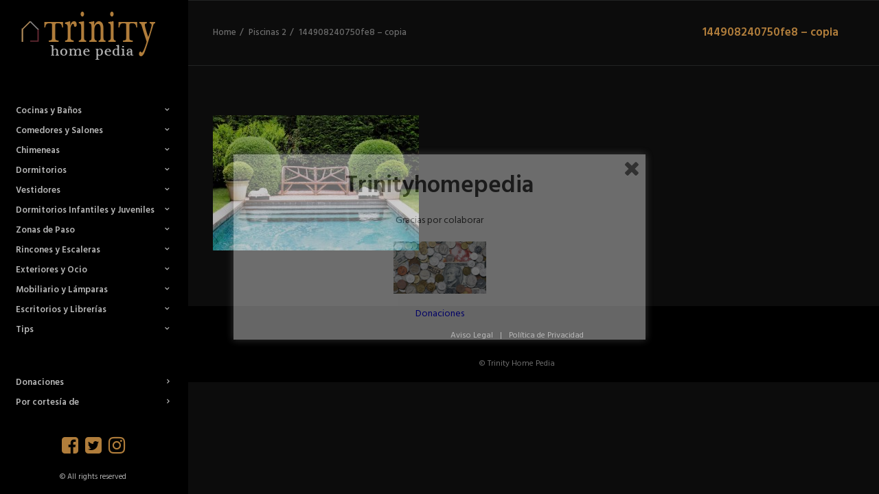

--- FILE ---
content_type: text/html; charset=UTF-8
request_url: https://trinityhomepedia.com/piscinas-2/144908240750fe8-copia/
body_size: 18365
content:
<!DOCTYPE html>
<html class="no-touch" lang="es-ES" xmlns="http://www.w3.org/1999/xhtml">
<head>
<meta http-equiv="Content-Type" content="text/html; charset=UTF-8">
<meta name="viewport" content="width=device-width, initial-scale=1">
<link rel="profile" href="https://gmpg.org/xfn/11">
<link rel="pingback" href="https://trinityhomepedia.com/xmlrpc.php">
<title>144908240750fe8 - copia - Trinity Home Pedia</title>

<!-- This site is optimized with the Yoast SEO plugin v11.2.1 - https://yoast.com/wordpress/plugins/seo/ -->
<link rel="canonical" href="https://trinityhomepedia.com/piscinas-2/144908240750fe8-copia/" />
<meta property="og:locale" content="es_ES" />
<meta property="og:type" content="article" />
<meta property="og:title" content="144908240750fe8 - copia - Trinity Home Pedia" />
<meta property="og:url" content="https://trinityhomepedia.com/piscinas-2/144908240750fe8-copia/" />
<meta property="og:site_name" content="Trinity Home Pedia" />
<meta property="og:image" content="https://trinityhomepedia.com/wp-content/uploads/2019/03/144908240750fe8-copia.jpg" />
<meta property="og:image:secure_url" content="https://trinityhomepedia.com/wp-content/uploads/2019/03/144908240750fe8-copia.jpg" />
<meta property="og:image:width" content="1653" />
<meta property="og:image:height" content="1084" />
<meta name="twitter:card" content="summary" />
<meta name="twitter:title" content="144908240750fe8 - copia - Trinity Home Pedia" />
<meta name="twitter:image" content="https://trinityhomepedia.com/wp-content/uploads/2019/03/144908240750fe8-copia.jpg" />
<script type='application/ld+json' class='yoast-schema-graph yoast-schema-graph--main'>{"@context":"https://schema.org","@graph":[{"@type":"Organization","@id":"https://trinityhomepedia.com/#organization","name":"","url":"https://trinityhomepedia.com/","sameAs":[]},{"@type":"WebSite","@id":"https://trinityhomepedia.com/#website","url":"https://trinityhomepedia.com/","name":"Trinity Home Pedia","publisher":{"@id":"https://trinityhomepedia.com/#organization"},"potentialAction":{"@type":"SearchAction","target":"https://trinityhomepedia.com/?s={search_term_string}","query-input":"required name=search_term_string"}},{"@type":"WebPage","@id":"https://trinityhomepedia.com/piscinas-2/144908240750fe8-copia/#webpage","url":"https://trinityhomepedia.com/piscinas-2/144908240750fe8-copia/","inLanguage":"es-ES","name":"144908240750fe8 - copia - Trinity Home Pedia","isPartOf":{"@id":"https://trinityhomepedia.com/#website"},"datePublished":"2019-03-24T13:28:42+00:00","dateModified":"2019-03-24T13:28:42+00:00"}]}</script>
<!-- / Yoast SEO plugin. -->

<link rel='dns-prefetch' href='//fonts.googleapis.com' />
<link rel='dns-prefetch' href='//s.w.org' />
<link rel="alternate" type="application/rss+xml" title="Trinity Home Pedia &raquo; Feed" href="https://trinityhomepedia.com/feed/" />
<link rel="alternate" type="application/rss+xml" title="Trinity Home Pedia &raquo; RSS de los comentarios" href="https://trinityhomepedia.com/comments/feed/" />
<!-- This site uses the Google Analytics by MonsterInsights plugin v7.10.1 - Using Analytics tracking - https://www.monsterinsights.com/ -->
<script type="text/javascript" data-cfasync="false">
	var mi_version         = '7.10.1';
	var mi_track_user      = true;
	var mi_no_track_reason = '';
	
	var disableStr = 'ga-disable-UA-93868918-1';

	/* Function to detect opted out users */
	function __gaTrackerIsOptedOut() {
		return document.cookie.indexOf(disableStr + '=true') > -1;
	}

	/* Disable tracking if the opt-out cookie exists. */
	if ( __gaTrackerIsOptedOut() ) {
		window[disableStr] = true;
	}

	/* Opt-out function */
	function __gaTrackerOptout() {
	  document.cookie = disableStr + '=true; expires=Thu, 31 Dec 2099 23:59:59 UTC; path=/';
	  window[disableStr] = true;
	}
	
	if ( mi_track_user ) {
		(function(i,s,o,g,r,a,m){i['GoogleAnalyticsObject']=r;i[r]=i[r]||function(){
			(i[r].q=i[r].q||[]).push(arguments)},i[r].l=1*new Date();a=s.createElement(o),
			m=s.getElementsByTagName(o)[0];a.async=1;a.src=g;m.parentNode.insertBefore(a,m)
		})(window,document,'script','//www.google-analytics.com/analytics.js','__gaTracker');

		__gaTracker('create', 'UA-93868918-1', 'auto');
		__gaTracker('set', 'forceSSL', true);
		__gaTracker('require', 'displayfeatures');
		__gaTracker('send','pageview');
	} else {
		console.log( "" );
		(function() {
			/* https://developers.google.com/analytics/devguides/collection/analyticsjs/ */
			var noopfn = function() {
				return null;
			};
			var noopnullfn = function() {
				return null;
			};
			var Tracker = function() {
				return null;
			};
			var p = Tracker.prototype;
			p.get = noopfn;
			p.set = noopfn;
			p.send = noopfn;
			var __gaTracker = function() {
				var len = arguments.length;
				if ( len === 0 ) {
					return;
				}
				var f = arguments[len-1];
				if ( typeof f !== 'object' || f === null || typeof f.hitCallback !== 'function' ) {
					console.log( 'Función desactivada __gaTracker(' + arguments[0] + " ....) porque no estás siendo rastreado. " + mi_no_track_reason );
					return;
				}
				try {
					f.hitCallback();
				} catch (ex) {

				}
			};
			__gaTracker.create = function() {
				return new Tracker();
			};
			__gaTracker.getByName = noopnullfn;
			__gaTracker.getAll = function() {
				return [];
			};
			__gaTracker.remove = noopfn;
			window['__gaTracker'] = __gaTracker;
					})();
		}
</script>
<!-- / Google Analytics by MonsterInsights -->
		<script type="text/javascript">
			window._wpemojiSettings = {"baseUrl":"https:\/\/s.w.org\/images\/core\/emoji\/11\/72x72\/","ext":".png","svgUrl":"https:\/\/s.w.org\/images\/core\/emoji\/11\/svg\/","svgExt":".svg","source":{"concatemoji":"https:\/\/trinityhomepedia.com\/wp-includes\/js\/wp-emoji-release.min.js?ver=4.9.8"}};
			!function(a,b,c){function d(a,b){var c=String.fromCharCode;l.clearRect(0,0,k.width,k.height),l.fillText(c.apply(this,a),0,0);var d=k.toDataURL();l.clearRect(0,0,k.width,k.height),l.fillText(c.apply(this,b),0,0);var e=k.toDataURL();return d===e}function e(a){var b;if(!l||!l.fillText)return!1;switch(l.textBaseline="top",l.font="600 32px Arial",a){case"flag":return!(b=d([55356,56826,55356,56819],[55356,56826,8203,55356,56819]))&&(b=d([55356,57332,56128,56423,56128,56418,56128,56421,56128,56430,56128,56423,56128,56447],[55356,57332,8203,56128,56423,8203,56128,56418,8203,56128,56421,8203,56128,56430,8203,56128,56423,8203,56128,56447]),!b);case"emoji":return b=d([55358,56760,9792,65039],[55358,56760,8203,9792,65039]),!b}return!1}function f(a){var c=b.createElement("script");c.src=a,c.defer=c.type="text/javascript",b.getElementsByTagName("head")[0].appendChild(c)}var g,h,i,j,k=b.createElement("canvas"),l=k.getContext&&k.getContext("2d");for(j=Array("flag","emoji"),c.supports={everything:!0,everythingExceptFlag:!0},i=0;i<j.length;i++)c.supports[j[i]]=e(j[i]),c.supports.everything=c.supports.everything&&c.supports[j[i]],"flag"!==j[i]&&(c.supports.everythingExceptFlag=c.supports.everythingExceptFlag&&c.supports[j[i]]);c.supports.everythingExceptFlag=c.supports.everythingExceptFlag&&!c.supports.flag,c.DOMReady=!1,c.readyCallback=function(){c.DOMReady=!0},c.supports.everything||(h=function(){c.readyCallback()},b.addEventListener?(b.addEventListener("DOMContentLoaded",h,!1),a.addEventListener("load",h,!1)):(a.attachEvent("onload",h),b.attachEvent("onreadystatechange",function(){"complete"===b.readyState&&c.readyCallback()})),g=c.source||{},g.concatemoji?f(g.concatemoji):g.wpemoji&&g.twemoji&&(f(g.twemoji),f(g.wpemoji)))}(window,document,window._wpemojiSettings);
		</script>
		<style type="text/css">
img.wp-smiley,
img.emoji {
	display: inline !important;
	border: none !important;
	box-shadow: none !important;
	height: 1em !important;
	width: 1em !important;
	margin: 0 .07em !important;
	vertical-align: -0.1em !important;
	background: none !important;
	padding: 0 !important;
}
</style>
<link rel='stylesheet' id='contact-form-7-css'  href='https://trinityhomepedia.com/wp-content/plugins/contact-form-7/includes/css/styles.css?ver=5.1.6' type='text/css' media='all' />
<link rel='stylesheet' id='math-captcha-frontend-css'  href='https://trinityhomepedia.com/wp-content/plugins/wp-math-captcha/css/frontend.css?ver=4.9.8' type='text/css' media='all' />
<link rel='stylesheet' id='spu-public-css-css'  href='https://trinityhomepedia.com/wp-content/plugins/popups/public/assets/css/public.css?ver=1.9.3.8' type='text/css' media='all' />
<link rel='stylesheet' id='uncode-style-css'  href='https://trinityhomepedia.com/wp-content/themes/uncode/library/css/style.css' type='text/css' media='all' />
<style id='uncode-style-inline-css' type='text/css'>

@media (min-width: 960px) { .limit-width { max-width: 1200px; margin: auto;}}
@media (min-width: 960px) { .main-header, .vmenu-container { width: 276px; }}
</style>
<link rel='stylesheet' id='uncode-icons-css'  href='https://trinityhomepedia.com/wp-content/themes/uncode/library/css/uncode-icons.css' type='text/css' media='all' />
<link rel='stylesheet' id='uncode-custom-style-css'  href='https://trinityhomepedia.com/wp-content/themes/uncode/library/css/style-custom.css' type='text/css' media='all' />
<style id='uncode-custom-style-inline-css' type='text/css'>
.logo-container {padding:15px 25px 10px 30px !important;}@media (min-width:960px){.menu-accordion .menu-smart a {padding:4px 25px 4px 25px!important;}.vmenu-container .main-menu-container > div:last-child > * {padding:0 0 15px 0;}.vmenu-container .main-menu-container .sm-vertical {padding:15px 0 0 0 !important;}}@media (min-width:960px){.vmenu-container .menu-accordion ul ul {padding:4px 0 4px 12px;}} .page-id-77836 .isotope-container.isotope-layout.style-masonry a {pointer-events:none; cursor:default;}.page-id-77886 .isotope-container.isotope-layout.style-masonry a {pointer-events:none; cursor:default;}.row-breadcrumb.row-breadcrumb-dark {border-color:#303133;background-color:#111111;}.breadcrumb-title{margin-right:25px !important; color:#f9b153 !important;}.isotope-filters .menu-dark .menu-smart > li a.active{color:#f9b153 !important;}.vmenu-footer {padding:5px 0 0 0;}.vmenu-footer p {font-size:11px;}@media (max-width:959px){footer .footer-last{display:none;}}.footer-scroll-top i {border-radius:2px; width:3em;height:3em;line-height:3em; background-color:#803541;border:2px solid #fff !important;}.page-id-77577 .main-header, .page-id-78369 .main-header{display:none !important;}.page-id-77577, .page-id-78369 {background-image:url('https://trinityhomepedia.com/wp-content/uploads/2017/02/img_trinity_home3.jpg');background-repeat:no-repeat; width:100%;background-position:center center;-webkit-background-size:cover;-moz-background-size:cover;-o-background-size:cover;background-size:cover;}.page-id-77093, .page-id-77675 {background-image:url('https://trinityhomepedia.com/wp-content/uploads/2017/03/img_trinity_principal4.jpg');background-repeat:no-repeat; width:100%;background-position:center center;-webkit-background-size:cover;-moz-background-size:cover;-o-background-size:cover;background-size:cover;}.page-id-77093 .menu-container, .page-id-77675 .menu-container {margin-left:35%; width:30%; padding-left:25px; padding-right:25px;}@media (max-width:959px){.page-id-77093 .menu-container, .page-id-77675 .menu-container {margin-left:0%; width:100%; padding-left:25px; padding-right:25px;}}.page-id-77093 .logo-container .logo-image, .page-id-77675 .logo-container .logo-image{text-align:center !important;}.page-id-77093 .vmenu-footer, .page-id-77675 .vmenu-footer {padding:18px 0px 10px 0px;}.vmenu-container .menu-smart.menu-social a {font-size:28px; color:#f9b153}.vmenu-container .menu-smart.menu-social a:hover {color:#fff}.vmenu-container .navbar-social ul {padding:25px 0 0 0;text-align:center !important;}.profesionales{background-image:url("https://trinityhomepedia.com/wp-content/uploads/2017/03/img_trinity_profesionales.jpg");background-repeat:no-repeat;background-position:center center;background-attachment:inherit;background-size:cover;}.muestrenos-su-casa{background-image:url("https://trinityhomepedia.com/wp-content/uploads/2017/03/img_trinity_principal4.jpg");background-repeat:no-repeat;background-position:center center;background-attachment:inherit;background-size:cover;}
</style>
<link rel='stylesheet' id='uncodefont-google-css'  href='//fonts.googleapis.com/css?family=Poppins%3A300%2Cregular%2C500%2C600%2C700%7CHind%3A300%2Cregular%2C500%2C600%2C700%7CDroid+Serif%3Aregular%2Citalic%2C700%2C700italic%7CDosis%3A200%2C300%2Cregular%2C500%2C600%2C700%2C800%7CPlayfair+Display%3Aregular%2Citalic%2C700%2C700italic%2C900%2C900italic%7COswald%3A300%2Cregular%2C700%7CRoboto%3A100%2C100italic%2C300%2C300italic%2Cregular%2Citalic%2C500%2C500italic%2C700%2C700italic%2C900%2C900italic%7CSource+Sans+Pro%3A200%2C200italic%2C300%2C300italic%2Cregular%2Citalic%2C600%2C600italic%2C700%2C700italic%2C900%2C900italic&#038;subset=devanagari%2Clatin-ext%2Clatin%2Ccyrillic%2Cvietnamese%2Cgreek%2Ccyrillic-ext%2Cgreek-ext&#038;ver=1.4.1' type='text/css' media='all' />
<link rel='stylesheet' id='fusion-builder-shortcodes-css'  href='https://trinityhomepedia.com/wp-content/plugins/fusion-builder/css/fusion-shortcodes.min.css?ver=1.0.6' type='text/css' media='all' />
<link rel='stylesheet' id='jquery-lazyloadxt-spinner-css-css'  href='//trinityhomepedia.com/wp-content/plugins/a3-lazy-load/assets/css/jquery.lazyloadxt.spinner.css?ver=4.9.8' type='text/css' media='all' />
<link rel='stylesheet' id='a3a3_lazy_load-css'  href='//trinityhomepedia.com/wp-content/uploads/sass/a3_lazy_load.min.css?ver=1490101252' type='text/css' media='all' />
<script>if (document.location.protocol != "https:") {document.location = document.URL.replace(/^http:/i, "https:");}</script><script type='text/javascript'>
/* <![CDATA[ */
var monsterinsights_frontend = {"js_events_tracking":"true","download_extensions":"doc,pdf,ppt,zip,xls,docx,pptx,xlsx","inbound_paths":"[]","home_url":"https:\/\/trinityhomepedia.com","hash_tracking":"false"};
/* ]]> */
</script>
<script type='text/javascript' src='https://trinityhomepedia.com/wp-content/plugins/google-analytics-for-wordpress/assets/js/frontend.min.js?ver=7.10.1'></script>
<script type='text/javascript' src='https://trinityhomepedia.com/wp-includes/js/jquery/jquery.js?ver=1.12.4'></script>
<script type='text/javascript' src='https://trinityhomepedia.com/wp-includes/js/jquery/jquery-migrate.min.js?ver=1.4.1'></script>
<script type='text/javascript'>
var mejsL10n = {"language":"es","strings":{"mejs.install-flash":"You are using a browser that does not have Flash player enabled or installed. Please turn on your Flash player plugin or download the latest version from https:\/\/get.adobe.com\/flashplayer\/","mejs.fullscreen-off":"Turn off Fullscreen","mejs.fullscreen-on":"Go Fullscreen","mejs.download-video":"Download Video","mejs.fullscreen":"Fullscreen","mejs.time-jump-forward":["Jump forward 1 second","Jump forward %1 seconds"],"mejs.loop":"Toggle Loop","mejs.play":"Play","mejs.pause":"Pause","mejs.close":"Close","mejs.time-slider":"Time Slider","mejs.time-help-text":"Use Left\/Right Arrow keys to advance one second, Up\/Down arrows to advance ten seconds.","mejs.time-skip-back":["Skip back 1 second","Skip back %1 seconds"],"mejs.captions-subtitles":"Captions\/Subtitles","mejs.captions-chapters":"Chapters","mejs.none":"None","mejs.mute-toggle":"Mute Toggle","mejs.volume-help-text":"Use Up\/Down Arrow keys to increase or decrease volume.","mejs.unmute":"Unmute","mejs.mute":"Mute","mejs.volume-slider":"Volume Slider","mejs.video-player":"Video Player","mejs.audio-player":"Audio Player","mejs.ad-skip":"Skip ad","mejs.ad-skip-info":["Skip in 1 second","Skip in %1 seconds"],"mejs.source-chooser":"Source Chooser","mejs.stop":"Stop","mejs.speed-rate":"Speed Rate","mejs.live-broadcast":"Live Broadcast","mejs.afrikaans":"Afrikaans","mejs.albanian":"Albanian","mejs.arabic":"Arabic","mejs.belarusian":"Belarusian","mejs.bulgarian":"Bulgarian","mejs.catalan":"Catalan","mejs.chinese":"Chinese","mejs.chinese-simplified":"Chinese (Simplified)","mejs.chinese-traditional":"Chinese (Traditional)","mejs.croatian":"Croatian","mejs.czech":"Czech","mejs.danish":"Danish","mejs.dutch":"Dutch","mejs.english":"English","mejs.estonian":"Estonian","mejs.filipino":"Filipino","mejs.finnish":"Finnish","mejs.french":"French","mejs.galician":"Galician","mejs.german":"German","mejs.greek":"Greek","mejs.haitian-creole":"Haitian Creole","mejs.hebrew":"Hebrew","mejs.hindi":"Hindi","mejs.hungarian":"Hungarian","mejs.icelandic":"Icelandic","mejs.indonesian":"Indonesian","mejs.irish":"Irish","mejs.italian":"Italian","mejs.japanese":"Japanese","mejs.korean":"Korean","mejs.latvian":"Latvian","mejs.lithuanian":"Lithuanian","mejs.macedonian":"Macedonian","mejs.malay":"Malay","mejs.maltese":"Maltese","mejs.norwegian":"Norwegian","mejs.persian":"Persian","mejs.polish":"Polish","mejs.portuguese":"Portuguese","mejs.romanian":"Romanian","mejs.russian":"Russian","mejs.serbian":"Serbian","mejs.slovak":"Slovak","mejs.slovenian":"Slovenian","mejs.spanish":"Spanish","mejs.swahili":"Swahili","mejs.swedish":"Swedish","mejs.tagalog":"Tagalog","mejs.thai":"Thai","mejs.turkish":"Turkish","mejs.ukrainian":"Ukrainian","mejs.vietnamese":"Vietnamese","mejs.welsh":"Welsh","mejs.yiddish":"Yiddish"}};
</script>
<script type='text/javascript' src='https://trinityhomepedia.com/wp-includes/js/mediaelement/mediaelement-and-player.min.js?ver=4.2.6-78496d1'></script>
<script type='text/javascript' src='https://trinityhomepedia.com/wp-includes/js/mediaelement/mediaelement-migrate.min.js?ver=4.9.8'></script>
<script type='text/javascript'>
/* <![CDATA[ */
var _wpmejsSettings = {"pluginPath":"\/wp-includes\/js\/mediaelement\/","classPrefix":"mejs-","stretching":"responsive"};
/* ]]> */
</script>
<script type='text/javascript'>
/* <![CDATA[ */
var SiteParameters = {"site_url":"https:\/\/trinityhomepedia.com\/","theme_directory":"https:\/\/trinityhomepedia.com\/wp-content\/themes\/uncode","admin_ajax":"https:\/\/trinityhomepedia.com\/wp-admin\/admin-ajax.php","uncode_ajax":"https:\/\/trinityhomepedia.com\/wp-content\/themes\/uncode\/core\/inc\/uncode-ajax.php","days":"days","hours":"hours","minutes":"minutes","seconds":"seconds"};
/* ]]> */
</script>
<script type='text/javascript' src='/wp-content/themes/uncode/library/js/min/ai-uncode.min.js' id='uncodeAI' data-async='true' data-home='/' data-path='/' data-breakpoints-images='258,516,720,1032,1440,2064,2880'></script>
<script type='text/javascript' src='https://trinityhomepedia.com/wp-content/themes/uncode/library/js/min/init.min.js'></script>
<link rel='https://api.w.org/' href='https://trinityhomepedia.com/wp-json/' />
<link rel="EditURI" type="application/rsd+xml" title="RSD" href="https://trinityhomepedia.com/xmlrpc.php?rsd" />
<link rel="wlwmanifest" type="application/wlwmanifest+xml" href="https://trinityhomepedia.com/wp-includes/wlwmanifest.xml" /> 
<meta name="generator" content="WordPress 4.9.8" />
<link rel='shortlink' href='https://trinityhomepedia.com/?p=85070' />
<link rel="alternate" type="application/json+oembed" href="https://trinityhomepedia.com/wp-json/oembed/1.0/embed?url=https%3A%2F%2Ftrinityhomepedia.com%2Fpiscinas-2%2F144908240750fe8-copia%2F" />
<link rel="alternate" type="text/xml+oembed" href="https://trinityhomepedia.com/wp-json/oembed/1.0/embed?url=https%3A%2F%2Ftrinityhomepedia.com%2Fpiscinas-2%2F144908240750fe8-copia%2F&#038;format=xml" />
<script id="wpcp_disable_selection" type="text/javascript">
//<![CDATA[
var image_save_msg='You Can Not Save images!';
	var no_menu_msg='Context Menu disabled!';
	var smessage = "TrinityHomePedia";

function disableEnterKey(e)
{
	if (e.ctrlKey){
     var key;
     if(window.event)
          key = window.event.keyCode;     //IE
     else
          key = e.which;     //firefox (97)
    //if (key != 17) alert(key);
     if (key == 97 || key == 65 || key == 67 || key == 99 || key == 88 || key == 120 || key == 26 || key == 85  || key == 86 || key == 83 || key == 43)
     {
          show_wpcp_message('You are not allowed to copy content or view source');
          return false;
     }else
     	return true;
     }
}

function disable_copy(e)
{	
	var elemtype = e.target.nodeName;
	var isSafari = /Safari/.test(navigator.userAgent) && /Apple Computer/.test(navigator.vendor);
	elemtype = elemtype.toUpperCase();
	var checker_IMG = '';
	if (elemtype == "IMG" && checker_IMG == 'checked' && e.detail >= 2) {show_wpcp_message(alertMsg_IMG);return false;}
	if (elemtype != "TEXT" && elemtype != "TEXTAREA" && elemtype != "INPUT" && elemtype != "PASSWORD" && elemtype != "SELECT" && elemtype != "OPTION" && elemtype != "EMBED")
	{
		if (smessage !== "" && e.detail == 2)
			show_wpcp_message(smessage);
		
		if (isSafari)
			return true;
		else
			return false;
	}	
}
function disable_copy_ie()
{
	var elemtype = window.event.srcElement.nodeName;
	elemtype = elemtype.toUpperCase();
	if (elemtype == "IMG") {show_wpcp_message(alertMsg_IMG);return false;}
	if (elemtype != "TEXT" && elemtype != "TEXTAREA" && elemtype != "INPUT" && elemtype != "PASSWORD" && elemtype != "SELECT" && elemtype != "OPTION" && elemtype != "EMBED")
	{
		//alert(navigator.userAgent.indexOf('MSIE'));
			//if (smessage !== "") show_wpcp_message(smessage);
		return false;
	}
}	
function reEnable()
{
	return true;
}
document.onkeydown = disableEnterKey;
document.onselectstart = disable_copy_ie;
if(navigator.userAgent.indexOf('MSIE')==-1)
{
	document.onmousedown = disable_copy;
	document.onclick = reEnable;
}
function disableSelection(target)
{
    //For IE This code will work
    if (typeof target.onselectstart!="undefined")
    target.onselectstart = disable_copy_ie;
    
    //For Firefox This code will work
    else if (typeof target.style.MozUserSelect!="undefined")
    {target.style.MozUserSelect="none";}
    
    //All other  (ie: Opera) This code will work
    else
    target.onmousedown=function(){return false}
    target.style.cursor = "default";
}
//Calling the JS function directly just after body load
window.onload = function(){disableSelection(document.body);};
//]]>
</script>
	<script id="wpcp_disable_Right_Click" type="text/javascript">
	//<![CDATA[
	document.ondragstart = function() { return false;}
	/* ^^^^^^^^^^^^^^^^^^^^^^^^^^^^^^^^^^^^^^^^^^^^^^^^^^^^^^^^^^^^^^
	Disable context menu on images by GreenLava Version 1.0
	^^^^^^^^^^^^^^^^^^^^^^^^^^^^^^^^^^^^^^^^^^^^^^^^^^^^^^^^^^^^^^ */
	    function nocontext(e) {
	       return false;
	    }
	    document.oncontextmenu = nocontext;
	//]]>
	</script>
<style>
.unselectable
{
-moz-user-select:none;
-webkit-user-select:none;
cursor: default;
}
html
{
-webkit-touch-callout: none;
-webkit-user-select: none;
-khtml-user-select: none;
-moz-user-select: none;
-ms-user-select: none;
user-select: none;
-webkit-tap-highlight-color: rgba(0,0,0,0);
}
</style>
<script id="wpcp_css_disable_selection" type="text/javascript">
var e = document.getElementsByTagName('body')[0];
if(e)
{
	e.setAttribute('unselectable',on);
}
</script>
<!-- Analytics by WP-Statistics v12.6.12 - https://wp-statistics.com/ -->
		<style type="text/css">.recentcomments a{display:inline !important;padding:0 !important;margin:0 !important;}</style>
		<!--[if lte IE 9]><link rel="stylesheet" type="text/css" href="https://trinityhomepedia.com/wp-content/plugins/uncode-js_composer/assets/css/vc_lte_ie9.min.css" media="screen"><![endif]--><!--[if IE  8]><link rel="stylesheet" type="text/css" href="https://trinityhomepedia.com/wp-content/plugins/uncode-js_composer/assets/css/vc-ie8.min.css" media="screen"><![endif]--><noscript><style type="text/css"> .wpb_animate_when_almost_visible { opacity: 1; }</style></noscript></head>
<body data-rsssl=1 class="attachment attachment-template-default attachmentid-85070 attachment-jpeg  style-gris-1-bg unselectable smooth-scroller vmenu vmenu-middle vmenu-left vmenu-position-left header-full-width main-center-align wpb-js-composer js-comp-ver-4.12.1 vc_responsive" data-border="0">
		<div class="body-borders" data-border="0"><div class="top-border body-border-shadow"></div><div class="right-border body-border-shadow"></div><div class="bottom-border body-border-shadow"></div><div class="left-border body-border-shadow"></div><div class="top-border style-dark-bg"></div><div class="right-border style-dark-bg"></div><div class="bottom-border style-dark-bg"></div><div class="left-border style-dark-bg"></div></div>	<div class="box-wrapper">
		<div class="box-container">
		<script type="text/javascript">UNCODE.initBox();</script>
		<div class="main-header">
													<div id="masthead" class="masthead-vertical menu-sticky-vertical">
														<div class="vmenu-container menu-container  menu-primary menu-dark submenu-dark style-dark-original style-negro-bg vmenu-borders menu-shadows-vertical">
															<div class="row row-parent"><div class="row-inner restrict row-brand">
																	<div id="logo-container-mobile" class="col-lg-12 logo-container">
																		<div class="style-dark">
																			<a href="https://trinityhomepedia.com/" class="navbar-brand" data-minheight="20"><div class="logo-image logo-skinnable" data-maxheight="75" style="height: 75px;"><img src="https://trinityhomepedia.com/wp-content/uploads/2017/02/logo_trinityhomepedia.png" alt="logo" width="200" height="75" class="img-responsive adaptive-async" data-uniqueid="77116-179330" data-guid="https://trinityhomepedia.com/wp-content/uploads/2017/02/logo_trinityhomepedia.png" data-path="2017/02/logo_trinityhomepedia.png" data-width="200" data-height="75" data-singlew="null" data-singleh="null" data-crop="" data-fixed="height" /></div></a>
																		</div>
																		<div class="mmb-container"><div class="mobile-menu-button mobile-menu-button-dark lines-button x2"><span class="lines"></span></div></div>
																	</div>
																</div><div class="row-inner expand">
																	<div class="main-menu-container">
																		<div class="row-inner expand">
																			<div class="menu-sidebar navbar-main">
																				<div class="menu-sidebar-inner">
																					<div class="menu-accordion"><ul id="menu-menu-principal" class="menu-primary-inner menu-smart sm sm-vertical"><li id="menu-item-77096" class="menu-item menu-item-type-custom menu-item-object-custom menu-item-has-children menu-item-77096 dropdown menu-item-link"><a title="Cocinas y Baños" href="#" data-toggle="dropdown" class="dropdown-toggle" data-type="title">Cocinas y Baños<i class="fa fa-angle-down fa-dropdown"></i></a>
<ul role="menu" class="drop-menu">
	<li id="menu-item-77200" class="menu-item menu-item-type-custom menu-item-object-custom menu-item-has-children menu-item-77200 dropdown"><a title="Cocinas" href="#" data-type="title">Cocinas<i class="fa fa-angle-down fa-dropdown"></i></a>
	<ul role="menu" class="drop-menu">
		<li id="menu-item-77308" class="menu-item menu-item-type-post_type menu-item-object-page menu-item-77308"><a title="Cocinas 1" href="https://trinityhomepedia.com/cocinas-1/">Cocinas 1<i class="fa fa-angle-right fa-dropdown"></i></a></li>
		<li id="menu-item-77309" class="menu-item menu-item-type-post_type menu-item-object-page menu-item-77309"><a title="Cocinas 2" href="https://trinityhomepedia.com/cocinas-2/">Cocinas 2<i class="fa fa-angle-right fa-dropdown"></i></a></li>
		<li id="menu-item-77310" class="menu-item menu-item-type-post_type menu-item-object-page menu-item-77310"><a title="Cocinas 3" href="https://trinityhomepedia.com/cocinas-3/">Cocinas 3<i class="fa fa-angle-right fa-dropdown"></i></a></li>
		<li id="menu-item-77311" class="menu-item menu-item-type-post_type menu-item-object-page menu-item-77311"><a title="Cocinas 4" href="https://trinityhomepedia.com/cocinas-4/">Cocinas 4<i class="fa fa-angle-right fa-dropdown"></i></a></li>
		<li id="menu-item-77312" class="menu-item menu-item-type-post_type menu-item-object-page menu-item-77312"><a title="Cocinas 5" href="https://trinityhomepedia.com/cocinas-5/">Cocinas 5<i class="fa fa-angle-right fa-dropdown"></i></a></li>
		<li id="menu-item-83867" class="menu-item menu-item-type-post_type menu-item-object-page menu-item-83867"><a title="Cocinas 6" href="https://trinityhomepedia.com/cocinas-6/">Cocinas 6<i class="fa fa-angle-right fa-dropdown"></i></a></li>
		<li id="menu-item-83868" class="menu-item menu-item-type-post_type menu-item-object-page menu-item-83868"><a title="Cocinas 7" href="https://trinityhomepedia.com/cocinas-7/">Cocinas 7<i class="fa fa-angle-right fa-dropdown"></i></a></li>
		<li id="menu-item-83869" class="menu-item menu-item-type-post_type menu-item-object-page menu-item-83869"><a title="Cocinas 8" href="https://trinityhomepedia.com/cocinas-8/">Cocinas 8<i class="fa fa-angle-right fa-dropdown"></i></a></li>
		<li id="menu-item-87953" class="menu-item menu-item-type-post_type menu-item-object-page menu-item-87953"><a title="Cocinas 9" href="https://trinityhomepedia.com/cocinas-9/">Cocinas 9<i class="fa fa-angle-right fa-dropdown"></i></a></li>
		<li id="menu-item-89935" class="menu-item menu-item-type-post_type menu-item-object-page menu-item-89935"><a title="Cocinas 10" href="https://trinityhomepedia.com/cocinas-10/">Cocinas 10<i class="fa fa-angle-right fa-dropdown"></i></a></li>
		<li id="menu-item-89936" class="menu-item menu-item-type-post_type menu-item-object-page menu-item-89936"><a title="Cocinas 11" href="https://trinityhomepedia.com/cocinas-11/">Cocinas 11<i class="fa fa-angle-right fa-dropdown"></i></a></li>
		<li id="menu-item-90980" class="menu-item menu-item-type-post_type menu-item-object-page menu-item-90980"><a title="Cocinas 12" href="https://trinityhomepedia.com/cocinas-12/">Cocinas 12<i class="fa fa-angle-right fa-dropdown"></i></a></li>
		<li id="menu-item-93690" class="menu-item menu-item-type-post_type menu-item-object-page menu-item-93690"><a title="Cocinas 13" href="https://trinityhomepedia.com/cocinas-13/">Cocinas 13<i class="fa fa-angle-right fa-dropdown"></i></a></li>
	</ul>
</li>
	<li id="menu-item-77195" class="menu-item menu-item-type-custom menu-item-object-custom menu-item-has-children menu-item-77195 dropdown"><a title="Baños" href="#" data-type="title">Baños<i class="fa fa-angle-down fa-dropdown"></i></a>
	<ul role="menu" class="drop-menu">
		<li id="menu-item-77313" class="menu-item menu-item-type-post_type menu-item-object-page menu-item-77313"><a title="Baños 1" href="https://trinityhomepedia.com/banos-1/">Baños 1<i class="fa fa-angle-right fa-dropdown"></i></a></li>
		<li id="menu-item-77314" class="menu-item menu-item-type-post_type menu-item-object-page menu-item-77314"><a title="Baños 2" href="https://trinityhomepedia.com/banos-2/">Baños 2<i class="fa fa-angle-right fa-dropdown"></i></a></li>
		<li id="menu-item-77315" class="menu-item menu-item-type-post_type menu-item-object-page menu-item-77315"><a title="Baños 3" href="https://trinityhomepedia.com/banos-3/">Baños 3<i class="fa fa-angle-right fa-dropdown"></i></a></li>
		<li id="menu-item-77316" class="menu-item menu-item-type-post_type menu-item-object-page menu-item-77316"><a title="Baños 4" href="https://trinityhomepedia.com/banos-4/">Baños 4<i class="fa fa-angle-right fa-dropdown"></i></a></li>
		<li id="menu-item-79424" class="menu-item menu-item-type-post_type menu-item-object-page menu-item-79424"><a title="Baños 5" href="https://trinityhomepedia.com/banos-5/">Baños 5<i class="fa fa-angle-right fa-dropdown"></i></a></li>
		<li id="menu-item-82098" class="menu-item menu-item-type-post_type menu-item-object-page menu-item-82098"><a title="Baños 6" href="https://trinityhomepedia.com/banos-6/">Baños 6<i class="fa fa-angle-right fa-dropdown"></i></a></li>
		<li id="menu-item-82779" class="menu-item menu-item-type-post_type menu-item-object-page menu-item-82779"><a title="Baños 7" href="https://trinityhomepedia.com/banos-7/">Baños 7<i class="fa fa-angle-right fa-dropdown"></i></a></li>
		<li id="menu-item-82832" class="menu-item menu-item-type-post_type menu-item-object-page menu-item-82832"><a title="Baños 8" href="https://trinityhomepedia.com/banos-8/">Baños 8<i class="fa fa-angle-right fa-dropdown"></i></a></li>
		<li id="menu-item-82833" class="menu-item menu-item-type-post_type menu-item-object-page menu-item-82833"><a title="Baños 9" href="https://trinityhomepedia.com/banos-9/">Baños 9<i class="fa fa-angle-right fa-dropdown"></i></a></li>
		<li id="menu-item-82834" class="menu-item menu-item-type-post_type menu-item-object-page menu-item-82834"><a title="Baños 10" href="https://trinityhomepedia.com/banos-10/">Baños 10<i class="fa fa-angle-right fa-dropdown"></i></a></li>
		<li id="menu-item-88064" class="menu-item menu-item-type-post_type menu-item-object-page menu-item-88064"><a title="Baños 11" href="https://trinityhomepedia.com/banos-11/">Baños 11<i class="fa fa-angle-right fa-dropdown"></i></a></li>
		<li id="menu-item-90181" class="menu-item menu-item-type-post_type menu-item-object-page menu-item-90181"><a title="Baños 12" href="https://trinityhomepedia.com/banos-12/">Baños 12<i class="fa fa-angle-right fa-dropdown"></i></a></li>
		<li id="menu-item-90182" class="menu-item menu-item-type-post_type menu-item-object-page menu-item-90182"><a title="Baños 13" href="https://trinityhomepedia.com/banos-13/">Baños 13<i class="fa fa-angle-right fa-dropdown"></i></a></li>
		<li id="menu-item-90183" class="menu-item menu-item-type-post_type menu-item-object-page menu-item-90183"><a title="Baños 14" href="https://trinityhomepedia.com/banos-14/">Baños 14<i class="fa fa-angle-right fa-dropdown"></i></a></li>
		<li id="menu-item-90231" class="menu-item menu-item-type-post_type menu-item-object-page menu-item-90231"><a title="Baños 15" href="https://trinityhomepedia.com/banos-15/">Baños 15<i class="fa fa-angle-right fa-dropdown"></i></a></li>
		<li id="menu-item-92047" class="menu-item menu-item-type-post_type menu-item-object-page menu-item-92047"><a title="Baños 16" href="https://trinityhomepedia.com/banos-16/">Baños 16<i class="fa fa-angle-right fa-dropdown"></i></a></li>
		<li id="menu-item-93399" class="menu-item menu-item-type-post_type menu-item-object-page menu-item-93399"><a title="Baños 17" href="https://trinityhomepedia.com/banos-17/">Baños 17<i class="fa fa-angle-right fa-dropdown"></i></a></li>
		<li id="menu-item-93400" class="menu-item menu-item-type-post_type menu-item-object-page menu-item-93400"><a title="Baños 18" href="https://trinityhomepedia.com/banos-18/">Baños 18<i class="fa fa-angle-right fa-dropdown"></i></a></li>
		<li id="menu-item-95554" class="menu-item menu-item-type-post_type menu-item-object-page menu-item-95554"><a title="Baños 19" href="https://trinityhomepedia.com/banos-19/">Baños 19<i class="fa fa-angle-right fa-dropdown"></i></a></li>
	</ul>
</li>
</ul>
</li>
<li id="menu-item-77098" class="menu-item menu-item-type-custom menu-item-object-custom menu-item-has-children menu-item-77098 dropdown menu-item-link"><a title="Comedores y Salones" href="#" data-toggle="dropdown" class="dropdown-toggle" data-type="title">Comedores y Salones<i class="fa fa-angle-down fa-dropdown"></i></a>
<ul role="menu" class="drop-menu">
	<li id="menu-item-77203" class="menu-item menu-item-type-custom menu-item-object-custom menu-item-has-children menu-item-77203 dropdown"><a title="Comedores" href="#" data-type="title">Comedores<i class="fa fa-angle-down fa-dropdown"></i></a>
	<ul role="menu" class="drop-menu">
		<li id="menu-item-77233" class="menu-item menu-item-type-post_type menu-item-object-page menu-item-77233"><a title="Comedores 1" href="https://trinityhomepedia.com/comedores-1/">Comedores 1<i class="fa fa-angle-right fa-dropdown"></i></a></li>
		<li id="menu-item-77232" class="menu-item menu-item-type-post_type menu-item-object-page menu-item-77232"><a title="Comedores 2" href="https://trinityhomepedia.com/comedores-2/">Comedores 2<i class="fa fa-angle-right fa-dropdown"></i></a></li>
		<li id="menu-item-77231" class="menu-item menu-item-type-post_type menu-item-object-page menu-item-77231"><a title="Comedores 3" href="https://trinityhomepedia.com/comedores-3/">Comedores 3<i class="fa fa-angle-right fa-dropdown"></i></a></li>
		<li id="menu-item-77241" class="menu-item menu-item-type-post_type menu-item-object-page menu-item-77241"><a title="Comedores 4" href="https://trinityhomepedia.com/comedores-4/">Comedores 4<i class="fa fa-angle-right fa-dropdown"></i></a></li>
		<li id="menu-item-77248" class="menu-item menu-item-type-post_type menu-item-object-page menu-item-77248"><a title="Comedores 5" href="https://trinityhomepedia.com/comedores-5/">Comedores 5<i class="fa fa-angle-right fa-dropdown"></i></a></li>
		<li id="menu-item-77247" class="menu-item menu-item-type-post_type menu-item-object-page menu-item-77247"><a title="Comedores 6" href="https://trinityhomepedia.com/comedores-6/">Comedores 6<i class="fa fa-angle-right fa-dropdown"></i></a></li>
		<li id="menu-item-79894" class="menu-item menu-item-type-post_type menu-item-object-page menu-item-79894"><a title="Comedores 7" href="https://trinityhomepedia.com/comedores-7/">Comedores 7<i class="fa fa-angle-right fa-dropdown"></i></a></li>
		<li id="menu-item-83878" class="menu-item menu-item-type-post_type menu-item-object-page menu-item-83878"><a title="Comedores 8" href="https://trinityhomepedia.com/comedores-8/">Comedores 8<i class="fa fa-angle-right fa-dropdown"></i></a></li>
		<li id="menu-item-83879" class="menu-item menu-item-type-post_type menu-item-object-page menu-item-83879"><a title="Comedores 9" href="https://trinityhomepedia.com/comedores-9/">Comedores 9<i class="fa fa-angle-right fa-dropdown"></i></a></li>
		<li id="menu-item-83880" class="menu-item menu-item-type-post_type menu-item-object-page menu-item-83880"><a title="Comedores 10" href="https://trinityhomepedia.com/comedores-10/">Comedores 10<i class="fa fa-angle-right fa-dropdown"></i></a></li>
		<li id="menu-item-86875" class="menu-item menu-item-type-post_type menu-item-object-page menu-item-86875"><a title="Comedores 11" href="https://trinityhomepedia.com/comedores-11/">Comedores 11<i class="fa fa-angle-right fa-dropdown"></i></a></li>
		<li id="menu-item-86876" class="menu-item menu-item-type-post_type menu-item-object-page menu-item-86876"><a title="Comedores 12" href="https://trinityhomepedia.com/comedores-12/">Comedores 12<i class="fa fa-angle-right fa-dropdown"></i></a></li>
		<li id="menu-item-90981" class="menu-item menu-item-type-post_type menu-item-object-page menu-item-90981"><a title="Comedores 13" href="https://trinityhomepedia.com/comedores-13/">Comedores 13<i class="fa fa-angle-right fa-dropdown"></i></a></li>
		<li id="menu-item-93713" class="menu-item menu-item-type-post_type menu-item-object-page menu-item-93713"><a title="Comedores 14" href="https://trinityhomepedia.com/comedores-14/">Comedores 14<i class="fa fa-angle-right fa-dropdown"></i></a></li>
	</ul>
</li>
	<li id="menu-item-77204" class="menu-item menu-item-type-custom menu-item-object-custom menu-item-has-children menu-item-77204 dropdown"><a title="Salones" href="#" data-type="title">Salones<i class="fa fa-angle-down fa-dropdown"></i></a>
	<ul role="menu" class="drop-menu">
		<li id="menu-item-77304" class="menu-item menu-item-type-post_type menu-item-object-page menu-item-77304"><a title="Salones 1" href="https://trinityhomepedia.com/salones-1/">Salones 1<i class="fa fa-angle-right fa-dropdown"></i></a></li>
		<li id="menu-item-77305" class="menu-item menu-item-type-post_type menu-item-object-page menu-item-77305"><a title="Salones 2" href="https://trinityhomepedia.com/salones-2/">Salones 2<i class="fa fa-angle-right fa-dropdown"></i></a></li>
		<li id="menu-item-77297" class="menu-item menu-item-type-post_type menu-item-object-page menu-item-77297"><a title="Salones 3" href="https://trinityhomepedia.com/salones-3/">Salones 3<i class="fa fa-angle-right fa-dropdown"></i></a></li>
		<li id="menu-item-77298" class="menu-item menu-item-type-post_type menu-item-object-page menu-item-77298"><a title="Salones 4" href="https://trinityhomepedia.com/salones-4/">Salones 4<i class="fa fa-angle-right fa-dropdown"></i></a></li>
		<li id="menu-item-77299" class="menu-item menu-item-type-post_type menu-item-object-page menu-item-77299"><a title="Salones 5" href="https://trinityhomepedia.com/salones-5/">Salones 5<i class="fa fa-angle-right fa-dropdown"></i></a></li>
		<li id="menu-item-77300" class="menu-item menu-item-type-post_type menu-item-object-page menu-item-77300"><a title="Salones 6" href="https://trinityhomepedia.com/salones-6/">Salones 6<i class="fa fa-angle-right fa-dropdown"></i></a></li>
		<li id="menu-item-77301" class="menu-item menu-item-type-post_type menu-item-object-page menu-item-77301"><a title="Salones 7" href="https://trinityhomepedia.com/salones-7/">Salones 7<i class="fa fa-angle-right fa-dropdown"></i></a></li>
		<li id="menu-item-77302" class="menu-item menu-item-type-post_type menu-item-object-page menu-item-77302"><a title="Salones 8" href="https://trinityhomepedia.com/salones-8/">Salones 8<i class="fa fa-angle-right fa-dropdown"></i></a></li>
		<li id="menu-item-77303" class="menu-item menu-item-type-post_type menu-item-object-page menu-item-77303"><a title="Salones 9" href="https://trinityhomepedia.com/salones-9/">Salones 9<i class="fa fa-angle-right fa-dropdown"></i></a></li>
		<li id="menu-item-77296" class="menu-item menu-item-type-post_type menu-item-object-page menu-item-77296"><a title="Salones 10" href="https://trinityhomepedia.com/salones-10/">Salones 10<i class="fa fa-angle-right fa-dropdown"></i></a></li>
		<li id="menu-item-84707" class="menu-item menu-item-type-post_type menu-item-object-page menu-item-84707"><a title="Salones 11" href="https://trinityhomepedia.com/salones-11/">Salones 11<i class="fa fa-angle-right fa-dropdown"></i></a></li>
		<li id="menu-item-84708" class="menu-item menu-item-type-post_type menu-item-object-page menu-item-84708"><a title="Salones 12" href="https://trinityhomepedia.com/salones-12/">Salones 12<i class="fa fa-angle-right fa-dropdown"></i></a></li>
		<li id="menu-item-84709" class="menu-item menu-item-type-post_type menu-item-object-page menu-item-84709"><a title="Salones 13" href="https://trinityhomepedia.com/salones-13/">Salones 13<i class="fa fa-angle-right fa-dropdown"></i></a></li>
		<li id="menu-item-84710" class="menu-item menu-item-type-post_type menu-item-object-page menu-item-84710"><a title="Salones 14" href="https://trinityhomepedia.com/salones-14/">Salones 14<i class="fa fa-angle-right fa-dropdown"></i></a></li>
		<li id="menu-item-84711" class="menu-item menu-item-type-post_type menu-item-object-page menu-item-84711"><a title="Salones 15" href="https://trinityhomepedia.com/salones-15/">Salones 15<i class="fa fa-angle-right fa-dropdown"></i></a></li>
		<li id="menu-item-87633" class="menu-item menu-item-type-post_type menu-item-object-page menu-item-87633"><a title="Salones 16" href="https://trinityhomepedia.com/salones-16/">Salones 16<i class="fa fa-angle-right fa-dropdown"></i></a></li>
		<li id="menu-item-89433" class="menu-item menu-item-type-post_type menu-item-object-page menu-item-89433"><a title="Salones 17" href="https://trinityhomepedia.com/salones-17/">Salones 17<i class="fa fa-angle-right fa-dropdown"></i></a></li>
		<li id="menu-item-89434" class="menu-item menu-item-type-post_type menu-item-object-page menu-item-89434"><a title="Salones 18" href="https://trinityhomepedia.com/salones-18/">Salones 18<i class="fa fa-angle-right fa-dropdown"></i></a></li>
		<li id="menu-item-92915" class="menu-item menu-item-type-post_type menu-item-object-page menu-item-92915"><a title="Salones 19" href="https://trinityhomepedia.com/salones-19/">Salones 19<i class="fa fa-angle-right fa-dropdown"></i></a></li>
		<li id="menu-item-92916" class="menu-item menu-item-type-post_type menu-item-object-page menu-item-92916"><a title="Salones 20" href="https://trinityhomepedia.com/salones-20/">Salones 20<i class="fa fa-angle-right fa-dropdown"></i></a></li>
		<li id="menu-item-92917" class="menu-item menu-item-type-post_type menu-item-object-page menu-item-92917"><a title="Salones 21" href="https://trinityhomepedia.com/salones-21/">Salones 21<i class="fa fa-angle-right fa-dropdown"></i></a></li>
		<li id="menu-item-94588" class="menu-item menu-item-type-post_type menu-item-object-page menu-item-94588"><a title="Salones 22" href="https://trinityhomepedia.com/salones-22/">Salones 22<i class="fa fa-angle-right fa-dropdown"></i></a></li>
	</ul>
</li>
</ul>
</li>
<li id="menu-item-77295" class="menu-item menu-item-type-post_type menu-item-object-page menu-item-has-children menu-item-77295 dropdown menu-item-link"><a title="Chimeneas" href="https://trinityhomepedia.com/chimeneas/" data-toggle="dropdown" class="dropdown-toggle" data-type="title">Chimeneas<i class="fa fa-angle-down fa-dropdown"></i></a>
<ul role="menu" class="drop-menu">
	<li id="menu-item-83156" class="menu-item menu-item-type-post_type menu-item-object-page menu-item-83156"><a title="Chimeneas 1" href="https://trinityhomepedia.com/chimeneas-1/">Chimeneas 1<i class="fa fa-angle-right fa-dropdown"></i></a></li>
	<li id="menu-item-83361" class="menu-item menu-item-type-post_type menu-item-object-page menu-item-83361"><a title="Chimeneas 2" href="https://trinityhomepedia.com/chimeneas-2/">Chimeneas 2<i class="fa fa-angle-right fa-dropdown"></i></a></li>
	<li id="menu-item-88397" class="menu-item menu-item-type-post_type menu-item-object-page menu-item-88397"><a title="Chimeneas 3" href="https://trinityhomepedia.com/chimeneas-3/">Chimeneas 3<i class="fa fa-angle-right fa-dropdown"></i></a></li>
	<li id="menu-item-88398" class="menu-item menu-item-type-post_type menu-item-object-page menu-item-88398"><a title="Chimeneas 4" href="https://trinityhomepedia.com/chimeneas-4/">Chimeneas 4<i class="fa fa-angle-right fa-dropdown"></i></a></li>
	<li id="menu-item-90564" class="menu-item menu-item-type-post_type menu-item-object-page menu-item-90564"><a title="Chimeneas 5" href="https://trinityhomepedia.com/chimeneas-5/">Chimeneas 5<i class="fa fa-angle-right fa-dropdown"></i></a></li>
	<li id="menu-item-90565" class="menu-item menu-item-type-post_type menu-item-object-page menu-item-90565"><a title="Chimeneas 6" href="https://trinityhomepedia.com/chimeneas-6/">Chimeneas 6<i class="fa fa-angle-right fa-dropdown"></i></a></li>
	<li id="menu-item-90566" class="menu-item menu-item-type-post_type menu-item-object-page menu-item-90566"><a title="Chimeneas 7" href="https://trinityhomepedia.com/chimeneas-7/">Chimeneas 7<i class="fa fa-angle-right fa-dropdown"></i></a></li>
	<li id="menu-item-90885" class="menu-item menu-item-type-post_type menu-item-object-page menu-item-90885"><a title="Chimeneas 8" href="https://trinityhomepedia.com/chimeneas-8/">Chimeneas 8<i class="fa fa-angle-right fa-dropdown"></i></a></li>
	<li id="menu-item-92238" class="menu-item menu-item-type-post_type menu-item-object-page menu-item-92238"><a title="Chimeneas 9" href="https://trinityhomepedia.com/chimeneas-9/">Chimeneas 9<i class="fa fa-angle-right fa-dropdown"></i></a></li>
	<li id="menu-item-93624" class="menu-item menu-item-type-post_type menu-item-object-page menu-item-93624"><a title="Chimeneas 10" href="https://trinityhomepedia.com/chimeneas-10/">Chimeneas 10<i class="fa fa-angle-right fa-dropdown"></i></a></li>
</ul>
</li>
<li id="menu-item-77099" class="menu-item menu-item-type-custom menu-item-object-custom menu-item-has-children menu-item-77099 dropdown menu-item-link"><a title="Dormitorios" href="#" data-toggle="dropdown" class="dropdown-toggle" data-type="title">Dormitorios<i class="fa fa-angle-down fa-dropdown"></i></a>
<ul role="menu" class="drop-menu">
	<li id="menu-item-80577" class="menu-item menu-item-type-post_type menu-item-object-page menu-item-80577"><a title="Dormitorios 1" href="https://trinityhomepedia.com/dormitorios-1/">Dormitorios 1<i class="fa fa-angle-right fa-dropdown"></i></a></li>
	<li id="menu-item-77331" class="menu-item menu-item-type-post_type menu-item-object-page menu-item-77331"><a title="Dormitorios 2" href="https://trinityhomepedia.com/dormitorios-2/">Dormitorios 2<i class="fa fa-angle-right fa-dropdown"></i></a></li>
	<li id="menu-item-77329" class="menu-item menu-item-type-post_type menu-item-object-page menu-item-77329"><a title="Dormitorios 3" href="https://trinityhomepedia.com/dormitorios-3/">Dormitorios 3<i class="fa fa-angle-right fa-dropdown"></i></a></li>
	<li id="menu-item-77328" class="menu-item menu-item-type-post_type menu-item-object-page menu-item-77328"><a title="Dormitorios 4" href="https://trinityhomepedia.com/dormitorios-4/">Dormitorios 4<i class="fa fa-angle-right fa-dropdown"></i></a></li>
	<li id="menu-item-78174" class="menu-item menu-item-type-post_type menu-item-object-page menu-item-78174"><a title="Dormitorios 5" href="https://trinityhomepedia.com/dormitorios-5/">Dormitorios 5<i class="fa fa-angle-right fa-dropdown"></i></a></li>
	<li id="menu-item-78175" class="menu-item menu-item-type-post_type menu-item-object-page menu-item-78175"><a title="Dormitorios 6" href="https://trinityhomepedia.com/dormitorios-6/">Dormitorios 6<i class="fa fa-angle-right fa-dropdown"></i></a></li>
	<li id="menu-item-80334" class="menu-item menu-item-type-post_type menu-item-object-page menu-item-80334"><a title="Dormitorios 7" href="https://trinityhomepedia.com/dormitorios-7/">Dormitorios 7<i class="fa fa-angle-right fa-dropdown"></i></a></li>
	<li id="menu-item-82438" class="menu-item menu-item-type-post_type menu-item-object-page menu-item-82438"><a title="Dormitorios 8" href="https://trinityhomepedia.com/dormitorios-8/">Dormitorios 8<i class="fa fa-angle-right fa-dropdown"></i></a></li>
	<li id="menu-item-87141" class="menu-item menu-item-type-post_type menu-item-object-page menu-item-87141"><a title="Dormitorios 9" href="https://trinityhomepedia.com/dormitorios-9/">Dormitorios 9<i class="fa fa-angle-right fa-dropdown"></i></a></li>
	<li id="menu-item-87150" class="menu-item menu-item-type-post_type menu-item-object-page menu-item-87150"><a title="Dormitorios 10" href="https://trinityhomepedia.com/dormitorios-10/">Dormitorios 10<i class="fa fa-angle-right fa-dropdown"></i></a></li>
	<li id="menu-item-88333" class="menu-item menu-item-type-post_type menu-item-object-page menu-item-88333"><a title="Dormitorios 11" href="https://trinityhomepedia.com/dormitorios-11/">Dormitorios 11<i class="fa fa-angle-right fa-dropdown"></i></a></li>
	<li id="menu-item-90982" class="menu-item menu-item-type-post_type menu-item-object-page menu-item-90982"><a title="Dormitorios 12" href="https://trinityhomepedia.com/dormitorios-12/">Dormitorios 12<i class="fa fa-angle-right fa-dropdown"></i></a></li>
</ul>
</li>
<li id="menu-item-78172" class="menu-item menu-item-type-post_type menu-item-object-page menu-item-has-children menu-item-78172 dropdown menu-item-link"><a title="Vestidores" href="https://trinityhomepedia.com/vestidores/" data-toggle="dropdown" class="dropdown-toggle" data-type="title">Vestidores<i class="fa fa-angle-down fa-dropdown"></i></a>
<ul role="menu" class="drop-menu">
	<li id="menu-item-84723" class="menu-item menu-item-type-post_type menu-item-object-page menu-item-84723"><a title="Vestidores 1" href="https://trinityhomepedia.com/vestidores-1/">Vestidores 1<i class="fa fa-angle-right fa-dropdown"></i></a></li>
	<li id="menu-item-84724" class="menu-item menu-item-type-post_type menu-item-object-page menu-item-84724"><a title="Vestidores 2" href="https://trinityhomepedia.com/vestidores-2/">Vestidores 2<i class="fa fa-angle-right fa-dropdown"></i></a></li>
	<li id="menu-item-87811" class="menu-item menu-item-type-post_type menu-item-object-page menu-item-87811"><a title="Vestidores 3" href="https://trinityhomepedia.com/vestidores-3/">Vestidores 3<i class="fa fa-angle-right fa-dropdown"></i></a></li>
</ul>
</li>
<li id="menu-item-80955" class="menu-item menu-item-type-custom menu-item-object-custom menu-item-has-children menu-item-80955 dropdown menu-item-link"><a title="Dormitorios Infantiles y Juveniles" href="#" data-toggle="dropdown" class="dropdown-toggle" data-type="title">Dormitorios Infantiles y Juveniles<i class="fa fa-angle-down fa-dropdown"></i></a>
<ul role="menu" class="drop-menu">
	<li id="menu-item-80956" class="menu-item menu-item-type-post_type menu-item-object-page menu-item-has-children menu-item-80956 dropdown"><a title="Dormitorios Infantiles" href="https://trinityhomepedia.com/dormitorios-infantiles/" data-type="title">Dormitorios Infantiles<i class="fa fa-angle-down fa-dropdown"></i></a>
	<ul role="menu" class="drop-menu">
		<li id="menu-item-83000" class="menu-item menu-item-type-post_type menu-item-object-page menu-item-83000"><a title="Dormitorios Infantiles 2" href="https://trinityhomepedia.com/dormitorios-infantiles-2/">Dormitorios Infantiles 2<i class="fa fa-angle-right fa-dropdown"></i></a></li>
		<li id="menu-item-83001" class="menu-item menu-item-type-post_type menu-item-object-page menu-item-83001"><a title="Dormitorios Infantiles 3" href="https://trinityhomepedia.com/dormitorios-infantiles-3/">Dormitorios Infantiles 3<i class="fa fa-angle-right fa-dropdown"></i></a></li>
		<li id="menu-item-83002" class="menu-item menu-item-type-post_type menu-item-object-page menu-item-83002"><a title="Dormitorios Infantiles 4" href="https://trinityhomepedia.com/dormitorios-infantiles-4/">Dormitorios Infantiles 4<i class="fa fa-angle-right fa-dropdown"></i></a></li>
		<li id="menu-item-89808" class="menu-item menu-item-type-post_type menu-item-object-page menu-item-89808"><a title="Dormitorios Infantiles 5" href="https://trinityhomepedia.com/dormitorios-infantiles-5/">Dormitorios Infantiles 5<i class="fa fa-angle-right fa-dropdown"></i></a></li>
		<li id="menu-item-90542" class="menu-item menu-item-type-post_type menu-item-object-page menu-item-90542"><a title="Dormitorios Infantiles 6" href="https://trinityhomepedia.com/dormitorios-infantiles-6/">Dormitorios Infantiles 6<i class="fa fa-angle-right fa-dropdown"></i></a></li>
		<li id="menu-item-90790" class="menu-item menu-item-type-post_type menu-item-object-page menu-item-90790"><a title="Dormitorios Infantiles 7" href="https://trinityhomepedia.com/dormitorios-infantiles-7/">Dormitorios Infantiles 7<i class="fa fa-angle-right fa-dropdown"></i></a></li>
		<li id="menu-item-92145" class="menu-item menu-item-type-post_type menu-item-object-page menu-item-92145"><a title="Dormitorios Infantiles 8" href="https://trinityhomepedia.com/dormitorios-infantiles-8/">Dormitorios Infantiles 8<i class="fa fa-angle-right fa-dropdown"></i></a></li>
		<li id="menu-item-93930" class="menu-item menu-item-type-post_type menu-item-object-page menu-item-93930"><a title="Dormitorios Infantiles 9" href="https://trinityhomepedia.com/dormitorios-infantiles-9/">Dormitorios Infantiles 9<i class="fa fa-angle-right fa-dropdown"></i></a></li>
	</ul>
</li>
	<li id="menu-item-80957" class="menu-item menu-item-type-post_type menu-item-object-page menu-item-has-children menu-item-80957 dropdown"><a title="Dormitorios Juveniles" href="https://trinityhomepedia.com/dormitorios-juveniles/" data-type="title">Dormitorios Juveniles<i class="fa fa-angle-down fa-dropdown"></i></a>
	<ul role="menu" class="drop-menu">
		<li id="menu-item-86990" class="menu-item menu-item-type-post_type menu-item-object-page menu-item-86990"><a title="Dormitorios Juveniles 1" href="https://trinityhomepedia.com/dormitorios-juveniles-1/">Dormitorios Juveniles 1<i class="fa fa-angle-right fa-dropdown"></i></a></li>
		<li id="menu-item-91159" class="menu-item menu-item-type-post_type menu-item-object-page menu-item-91159"><a title="Dormitorios Juveniles 2" href="https://trinityhomepedia.com/dormitorios-juveniles-2/">Dormitorios Juveniles 2<i class="fa fa-angle-right fa-dropdown"></i></a></li>
	</ul>
</li>
</ul>
</li>
<li id="menu-item-77453" class="menu-item menu-item-type-post_type menu-item-object-page menu-item-has-children menu-item-77453 dropdown menu-item-link"><a title="Zonas de Paso" href="https://trinityhomepedia.com/zonas-de-paso/" data-toggle="dropdown" class="dropdown-toggle" data-type="title">Zonas de Paso<i class="fa fa-angle-down fa-dropdown"></i></a>
<ul role="menu" class="drop-menu">
	<li id="menu-item-86122" class="menu-item menu-item-type-post_type menu-item-object-page menu-item-has-children menu-item-86122 dropdown"><a title="Vestibulos" href="https://trinityhomepedia.com/vestibulos/" data-type="title">Vestibulos<i class="fa fa-angle-down fa-dropdown"></i></a>
	<ul role="menu" class="drop-menu">
		<li id="menu-item-86123" class="menu-item menu-item-type-post_type menu-item-object-page menu-item-86123"><a title="Vestibulos 1" href="https://trinityhomepedia.com/vestibulos-1/">Vestibulos 1<i class="fa fa-angle-right fa-dropdown"></i></a></li>
		<li id="menu-item-86124" class="menu-item menu-item-type-post_type menu-item-object-page menu-item-86124"><a title="Vestibulos 2" href="https://trinityhomepedia.com/vestibulos-2/">Vestibulos 2<i class="fa fa-angle-right fa-dropdown"></i></a></li>
		<li id="menu-item-86220" class="menu-item menu-item-type-post_type menu-item-object-page menu-item-86220"><a title="Vestibulos 3" href="https://trinityhomepedia.com/vestibulos-3/">Vestibulos 3<i class="fa fa-angle-right fa-dropdown"></i></a></li>
		<li id="menu-item-87723" class="menu-item menu-item-type-post_type menu-item-object-page menu-item-87723"><a title="Vestibulos 4" href="https://trinityhomepedia.com/vestibulos-4/">Vestibulos 4<i class="fa fa-angle-right fa-dropdown"></i></a></li>
		<li id="menu-item-89611" class="menu-item menu-item-type-post_type menu-item-object-page menu-item-89611"><a title="Vestibulos 5" href="https://trinityhomepedia.com/vestibulos-5/">Vestibulos 5<i class="fa fa-angle-right fa-dropdown"></i></a></li>
		<li id="menu-item-89612" class="menu-item menu-item-type-post_type menu-item-object-page menu-item-89612"><a title="Vestibulos 6" href="https://trinityhomepedia.com/vestibulos-6/">Vestibulos 6<i class="fa fa-angle-right fa-dropdown"></i></a></li>
		<li id="menu-item-93240" class="menu-item menu-item-type-post_type menu-item-object-page menu-item-93240"><a title="Vestibulos 7" href="https://trinityhomepedia.com/vestibulos-7/">Vestibulos 7<i class="fa fa-angle-right fa-dropdown"></i></a></li>
		<li id="menu-item-93241" class="menu-item menu-item-type-post_type menu-item-object-page menu-item-93241"><a title="Vestibulos 8" href="https://trinityhomepedia.com/vestibulos-8/">Vestibulos 8<i class="fa fa-angle-right fa-dropdown"></i></a></li>
		<li id="menu-item-94719" class="menu-item menu-item-type-post_type menu-item-object-page menu-item-94719"><a title="Vestibulos 9" href="https://trinityhomepedia.com/vestibulos-9/">Vestibulos 9<i class="fa fa-angle-right fa-dropdown"></i></a></li>
		<li id="menu-item-94720" class="menu-item menu-item-type-post_type menu-item-object-page menu-item-94720"><a title="Vestibulos 10" href="https://trinityhomepedia.com/vestibulos-10/">Vestibulos 10<i class="fa fa-angle-right fa-dropdown"></i></a></li>
		<li id="menu-item-94721" class="menu-item menu-item-type-post_type menu-item-object-page menu-item-94721"><a title="Vestibulos 11" href="https://trinityhomepedia.com/vestibulos-11/">Vestibulos 11<i class="fa fa-angle-right fa-dropdown"></i></a></li>
		<li id="menu-item-94722" class="menu-item menu-item-type-post_type menu-item-object-page menu-item-94722"><a title="Vestibulos 12" href="https://trinityhomepedia.com/vestibulos-12/">Vestibulos 12<i class="fa fa-angle-right fa-dropdown"></i></a></li>
		<li id="menu-item-94723" class="menu-item menu-item-type-post_type menu-item-object-page menu-item-94723"><a title="Vestibulos 13" href="https://trinityhomepedia.com/vestibulos-13/">Vestibulos 13<i class="fa fa-angle-right fa-dropdown"></i></a></li>
		<li id="menu-item-94724" class="menu-item menu-item-type-post_type menu-item-object-page menu-item-94724"><a title="Vestibulos 14" href="https://trinityhomepedia.com/vestibulos-14/">Vestibulos 14<i class="fa fa-angle-right fa-dropdown"></i></a></li>
		<li id="menu-item-94725" class="menu-item menu-item-type-post_type menu-item-object-page menu-item-94725"><a title="Vestibulos 15" href="https://trinityhomepedia.com/vestibulos-15/">Vestibulos 15<i class="fa fa-angle-right fa-dropdown"></i></a></li>
		<li id="menu-item-94726" class="menu-item menu-item-type-post_type menu-item-object-page menu-item-94726"><a title="Vestibulos 16" href="https://trinityhomepedia.com/vestibulos-16/">Vestibulos 16<i class="fa fa-angle-right fa-dropdown"></i></a></li>
		<li id="menu-item-94727" class="menu-item menu-item-type-post_type menu-item-object-page menu-item-94727"><a title="Vestibulos 17" href="https://trinityhomepedia.com/vestibulos-17/">Vestibulos 17<i class="fa fa-angle-right fa-dropdown"></i></a></li>
	</ul>
</li>
</ul>
</li>
<li id="menu-item-77102" class="menu-item menu-item-type-custom menu-item-object-custom menu-item-has-children menu-item-77102 dropdown menu-item-link"><a title="Rincones y Escaleras" href="#" data-toggle="dropdown" class="dropdown-toggle" data-type="title">Rincones y Escaleras<i class="fa fa-angle-down fa-dropdown"></i></a>
<ul role="menu" class="drop-menu">
	<li id="menu-item-77442" class="menu-item menu-item-type-post_type menu-item-object-page menu-item-has-children menu-item-77442 dropdown"><a title="Rincones" href="https://trinityhomepedia.com/rincones/" data-type="title">Rincones<i class="fa fa-angle-down fa-dropdown"></i></a>
	<ul role="menu" class="drop-menu">
		<li id="menu-item-84705" class="menu-item menu-item-type-post_type menu-item-object-page menu-item-84705"><a title="Rincones 1" href="https://trinityhomepedia.com/rincones-1/">Rincones 1<i class="fa fa-angle-right fa-dropdown"></i></a></li>
		<li id="menu-item-84706" class="menu-item menu-item-type-post_type menu-item-object-page menu-item-84706"><a title="Rincones 2" href="https://trinityhomepedia.com/rincones-2/">Rincones 2<i class="fa fa-angle-right fa-dropdown"></i></a></li>
		<li id="menu-item-89370" class="menu-item menu-item-type-post_type menu-item-object-page menu-item-89370"><a title="Rincones 3" href="https://trinityhomepedia.com/rincones-3/">Rincones 3<i class="fa fa-angle-right fa-dropdown"></i></a></li>
	</ul>
</li>
	<li id="menu-item-77443" class="menu-item menu-item-type-post_type menu-item-object-page menu-item-has-children menu-item-77443 dropdown"><a title="Escaleras" href="https://trinityhomepedia.com/escaleras/" data-type="title">Escaleras<i class="fa fa-angle-down fa-dropdown"></i></a>
	<ul role="menu" class="drop-menu">
		<li id="menu-item-84170" class="menu-item menu-item-type-post_type menu-item-object-page menu-item-84170"><a title="Escaleras 1" href="https://trinityhomepedia.com/escaleras-1/">Escaleras 1<i class="fa fa-angle-right fa-dropdown"></i></a></li>
		<li id="menu-item-84171" class="menu-item menu-item-type-post_type menu-item-object-page menu-item-84171"><a title="Escaleras 2" href="https://trinityhomepedia.com/escaleras-2/">Escaleras 2<i class="fa fa-angle-right fa-dropdown"></i></a></li>
		<li id="menu-item-84172" class="menu-item menu-item-type-post_type menu-item-object-page menu-item-84172"><a title="Escaleras 3" href="https://trinityhomepedia.com/escaleras-3/">Escaleras 3<i class="fa fa-angle-right fa-dropdown"></i></a></li>
		<li id="menu-item-87210" class="menu-item menu-item-type-post_type menu-item-object-page menu-item-87210"><a title="Escaleras 4" href="https://trinityhomepedia.com/escaleras-4/">Escaleras 4<i class="fa fa-angle-right fa-dropdown"></i></a></li>
		<li id="menu-item-88732" class="menu-item menu-item-type-post_type menu-item-object-page menu-item-88732"><a title="Escaleras 5" href="https://trinityhomepedia.com/escaleras-5/">Escaleras 5<i class="fa fa-angle-right fa-dropdown"></i></a></li>
		<li id="menu-item-88730" class="menu-item menu-item-type-post_type menu-item-object-page menu-item-88730"><a title="Escaleras 6" href="https://trinityhomepedia.com/escaleras-6/">Escaleras 6<i class="fa fa-angle-right fa-dropdown"></i></a></li>
		<li id="menu-item-91173" class="menu-item menu-item-type-post_type menu-item-object-page menu-item-91173"><a title="Escaleras 7" href="https://trinityhomepedia.com/escaleras-7/">Escaleras 7<i class="fa fa-angle-right fa-dropdown"></i></a></li>
		<li id="menu-item-91174" class="menu-item menu-item-type-post_type menu-item-object-page menu-item-91174"><a title="Escaleras 8" href="https://trinityhomepedia.com/escaleras-8/">Escaleras 8<i class="fa fa-angle-right fa-dropdown"></i></a></li>
		<li id="menu-item-91175" class="menu-item menu-item-type-post_type menu-item-object-page menu-item-91175"><a title="Escaleras 9" href="https://trinityhomepedia.com/escaleras-9/">Escaleras 9<i class="fa fa-angle-right fa-dropdown"></i></a></li>
		<li id="menu-item-91176" class="menu-item menu-item-type-post_type menu-item-object-page menu-item-91176"><a title="Escaleras 10" href="https://trinityhomepedia.com/escaleras-10/">Escaleras 10<i class="fa fa-angle-right fa-dropdown"></i></a></li>
		<li id="menu-item-91177" class="menu-item menu-item-type-post_type menu-item-object-page menu-item-91177"><a title="Escaleras 11" href="https://trinityhomepedia.com/escaleras-11/">Escaleras 11<i class="fa fa-angle-right fa-dropdown"></i></a></li>
		<li id="menu-item-91696" class="menu-item menu-item-type-post_type menu-item-object-page menu-item-91696"><a title="Escaleras 12" href="https://trinityhomepedia.com/escaleras-12/">Escaleras 12<i class="fa fa-angle-right fa-dropdown"></i></a></li>
		<li id="menu-item-91697" class="menu-item menu-item-type-post_type menu-item-object-page menu-item-91697"><a title="Escaleras 13" href="https://trinityhomepedia.com/escaleras-13/">Escaleras 13<i class="fa fa-angle-right fa-dropdown"></i></a></li>
		<li id="menu-item-91698" class="menu-item menu-item-type-post_type menu-item-object-page menu-item-91698"><a title="Escaleras 14" href="https://trinityhomepedia.com/escaleras-14/">Escaleras 14<i class="fa fa-angle-right fa-dropdown"></i></a></li>
		<li id="menu-item-94007" class="menu-item menu-item-type-post_type menu-item-object-page menu-item-94007"><a title="Escaleras 15" href="https://trinityhomepedia.com/escaleras-15/">Escaleras 15<i class="fa fa-angle-right fa-dropdown"></i></a></li>
		<li id="menu-item-94008" class="menu-item menu-item-type-post_type menu-item-object-page menu-item-94008"><a title="Escaleras 16" href="https://trinityhomepedia.com/escaleras-16/">Escaleras 16<i class="fa fa-angle-right fa-dropdown"></i></a></li>
		<li id="menu-item-94209" class="menu-item menu-item-type-post_type menu-item-object-page menu-item-94209"><a title="Escaleras 17" href="https://trinityhomepedia.com/escaleras-17/">Escaleras 17<i class="fa fa-angle-right fa-dropdown"></i></a></li>
	</ul>
</li>
</ul>
</li>
<li id="menu-item-77100" class="menu-item menu-item-type-custom menu-item-object-custom menu-item-has-children menu-item-77100 dropdown menu-item-link"><a title="Exteriores y Ocio" href="#" data-toggle="dropdown" class="dropdown-toggle" data-type="title">Exteriores y Ocio<i class="fa fa-angle-down fa-dropdown"></i></a>
<ul role="menu" class="drop-menu">
	<li id="menu-item-77449" class="menu-item menu-item-type-post_type menu-item-object-page menu-item-has-children menu-item-77449 dropdown"><a title="Porches" href="https://trinityhomepedia.com/porches/" data-type="title">Porches<i class="fa fa-angle-down fa-dropdown"></i></a>
	<ul role="menu" class="drop-menu">
		<li id="menu-item-84678" class="menu-item menu-item-type-post_type menu-item-object-page menu-item-84678"><a title="Porches 1" href="https://trinityhomepedia.com/porches-1/">Porches 1<i class="fa fa-angle-right fa-dropdown"></i></a></li>
		<li id="menu-item-84679" class="menu-item menu-item-type-post_type menu-item-object-page menu-item-84679"><a title="Porches 2" href="https://trinityhomepedia.com/porches-2/">Porches 2<i class="fa fa-angle-right fa-dropdown"></i></a></li>
		<li id="menu-item-87562" class="menu-item menu-item-type-post_type menu-item-object-page menu-item-87562"><a title="Porches 3" href="https://trinityhomepedia.com/porches-3/">Porches 3<i class="fa fa-angle-right fa-dropdown"></i></a></li>
		<li id="menu-item-91913" class="menu-item menu-item-type-post_type menu-item-object-page menu-item-91913"><a title="Porches 4" href="https://trinityhomepedia.com/porches-4/">Porches 4<i class="fa fa-angle-right fa-dropdown"></i></a></li>
		<li id="menu-item-92760" class="menu-item menu-item-type-post_type menu-item-object-page menu-item-92760"><a title="Porches 5" href="https://trinityhomepedia.com/porches-5/">Porches 5<i class="fa fa-angle-right fa-dropdown"></i></a></li>
		<li id="menu-item-92761" class="menu-item menu-item-type-post_type menu-item-object-page menu-item-92761"><a title="Porches 6" href="https://trinityhomepedia.com/porches-6/">Porches 6<i class="fa fa-angle-right fa-dropdown"></i></a></li>
	</ul>
</li>
	<li id="menu-item-77447" class="menu-item menu-item-type-post_type menu-item-object-page menu-item-has-children menu-item-77447 dropdown"><a title="Patios" href="https://trinityhomepedia.com/patios/" data-type="title">Patios<i class="fa fa-angle-down fa-dropdown"></i></a>
	<ul role="menu" class="drop-menu">
		<li id="menu-item-83488" class="menu-item menu-item-type-post_type menu-item-object-page menu-item-83488"><a title="Patios 1" href="https://trinityhomepedia.com/patios-1/">Patios 1<i class="fa fa-angle-right fa-dropdown"></i></a></li>
		<li id="menu-item-83489" class="menu-item menu-item-type-post_type menu-item-object-page menu-item-83489"><a title="Patios 2" href="https://trinityhomepedia.com/patios-2/">Patios 2<i class="fa fa-angle-right fa-dropdown"></i></a></li>
		<li id="menu-item-89201" class="menu-item menu-item-type-post_type menu-item-object-page menu-item-89201"><a title="Patios 3" href="https://trinityhomepedia.com/patios-3/">Patios 3<i class="fa fa-angle-right fa-dropdown"></i></a></li>
		<li id="menu-item-92720" class="menu-item menu-item-type-post_type menu-item-object-page menu-item-92720"><a title="Patios 4" href="https://trinityhomepedia.com/patios-4/">Patios 4<i class="fa fa-angle-right fa-dropdown"></i></a></li>
	</ul>
</li>
	<li id="menu-item-77448" class="menu-item menu-item-type-post_type menu-item-object-page menu-item-has-children menu-item-77448 dropdown"><a title="Piscinas" href="https://trinityhomepedia.com/piscinas/" data-type="title">Piscinas<i class="fa fa-angle-down fa-dropdown"></i></a>
	<ul role="menu" class="drop-menu">
		<li id="menu-item-84687" class="menu-item menu-item-type-post_type menu-item-object-page menu-item-84687"><a title="Piscinas 1" href="https://trinityhomepedia.com/piscinas-1/">Piscinas 1<i class="fa fa-angle-right fa-dropdown"></i></a></li>
		<li id="menu-item-84688" class="menu-item menu-item-type-post_type menu-item-object-page menu-item-84688"><a title="Piscinas 2" href="https://trinityhomepedia.com/piscinas-2/">Piscinas 2<i class="fa fa-angle-right fa-dropdown"></i></a></li>
		<li id="menu-item-84689" class="menu-item menu-item-type-post_type menu-item-object-page menu-item-84689"><a title="Piscinas 3" href="https://trinityhomepedia.com/piscinas-3/">Piscinas 3<i class="fa fa-angle-right fa-dropdown"></i></a></li>
		<li id="menu-item-87459" class="menu-item menu-item-type-post_type menu-item-object-page menu-item-87459"><a title="Piscinas 4" href="https://trinityhomepedia.com/piscinas-4/">Piscinas 4<i class="fa fa-angle-right fa-dropdown"></i></a></li>
		<li id="menu-item-89283" class="menu-item menu-item-type-post_type menu-item-object-page menu-item-89283"><a title="Piscinas 5" href="https://trinityhomepedia.com/piscinas-5/">Piscinas 5<i class="fa fa-angle-right fa-dropdown"></i></a></li>
		<li id="menu-item-89284" class="menu-item menu-item-type-post_type menu-item-object-page menu-item-89284"><a title="Piscinas 6" href="https://trinityhomepedia.com/piscinas-6/">Piscinas 6<i class="fa fa-angle-right fa-dropdown"></i></a></li>
	</ul>
</li>
	<li id="menu-item-77450" class="menu-item menu-item-type-post_type menu-item-object-page menu-item-77450"><a title="Terrazas" href="https://trinityhomepedia.com/terrazas/">Terrazas<i class="fa fa-angle-right fa-dropdown"></i></a></li>
	<li id="menu-item-77294" class="menu-item menu-item-type-post_type menu-item-object-page menu-item-has-children menu-item-77294 dropdown"><a title="Ocio" href="https://trinityhomepedia.com/ocio/" data-type="title">Ocio<i class="fa fa-angle-down fa-dropdown"></i></a>
	<ul role="menu" class="drop-menu">
		<li id="menu-item-83280" class="menu-item menu-item-type-post_type menu-item-object-page menu-item-83280"><a title="Ocio 1" href="https://trinityhomepedia.com/ocio-1/">Ocio 1<i class="fa fa-angle-right fa-dropdown"></i></a></li>
		<li id="menu-item-92616" class="menu-item menu-item-type-post_type menu-item-object-page menu-item-92616"><a title="Ocio 2" href="https://trinityhomepedia.com/ocio-2-2/">Ocio 2<i class="fa fa-angle-right fa-dropdown"></i></a></li>
		<li id="menu-item-92618" class="menu-item menu-item-type-post_type menu-item-object-page menu-item-92618"><a title="Ocio 3" href="https://trinityhomepedia.com/ocio-3/">Ocio 3<i class="fa fa-angle-right fa-dropdown"></i></a></li>
		<li id="menu-item-94384" class="menu-item menu-item-type-post_type menu-item-object-page menu-item-94384"><a title="Ocio 4" href="https://trinityhomepedia.com/ocio-4/">Ocio 4<i class="fa fa-angle-right fa-dropdown"></i></a></li>
	</ul>
</li>
</ul>
</li>
<li id="menu-item-77446" class="menu-item menu-item-type-post_type menu-item-object-page menu-item-has-children menu-item-77446 dropdown menu-item-link"><a title="Mobiliario y Lámparas" href="https://trinityhomepedia.com/mesas-sillas-y-sillones/" data-toggle="dropdown" class="dropdown-toggle" data-type="title">Mobiliario y Lámparas<i class="fa fa-angle-down fa-dropdown"></i></a>
<ul role="menu" class="drop-menu">
	<li id="menu-item-84504" class="menu-item menu-item-type-post_type menu-item-object-page menu-item-has-children menu-item-84504 dropdown"><a title="Mobiliario" href="https://trinityhomepedia.com/mobiliario/" data-type="title">Mobiliario<i class="fa fa-angle-down fa-dropdown"></i></a>
	<ul role="menu" class="drop-menu">
		<li id="menu-item-84505" class="menu-item menu-item-type-post_type menu-item-object-page menu-item-84505"><a title="Mobiliario 1" href="https://trinityhomepedia.com/mobiliario-1/">Mobiliario 1<i class="fa fa-angle-right fa-dropdown"></i></a></li>
		<li id="menu-item-89020" class="menu-item menu-item-type-post_type menu-item-object-page menu-item-89020"><a title="Mobiliario 2" href="https://trinityhomepedia.com/mobilario-2/">Mobiliario 2<i class="fa fa-angle-right fa-dropdown"></i></a></li>
		<li id="menu-item-89021" class="menu-item menu-item-type-post_type menu-item-object-page menu-item-89021"><a title="Mobiliario 3" href="https://trinityhomepedia.com/mobilario-3/">Mobiliario 3<i class="fa fa-angle-right fa-dropdown"></i></a></li>
		<li id="menu-item-92574" class="menu-item menu-item-type-post_type menu-item-object-page menu-item-92574"><a title="Mobiliario 4" href="https://trinityhomepedia.com/mobiliario-4/">Mobiliario 4<i class="fa fa-angle-right fa-dropdown"></i></a></li>
	</ul>
</li>
	<li id="menu-item-84513" class="menu-item menu-item-type-post_type menu-item-object-page menu-item-has-children menu-item-84513 dropdown"><a title="Lámparas" href="https://trinityhomepedia.com/lamparas/" data-type="title">Lámparas<i class="fa fa-angle-down fa-dropdown"></i></a>
	<ul role="menu" class="drop-menu">
		<li id="menu-item-84514" class="menu-item menu-item-type-post_type menu-item-object-page menu-item-84514"><a title="Lámparas 1" href="https://trinityhomepedia.com/lamparas-1/">Lámparas 1<i class="fa fa-angle-right fa-dropdown"></i></a></li>
		<li id="menu-item-84515" class="menu-item menu-item-type-post_type menu-item-object-page menu-item-84515"><a title="Lámparas 2" href="https://trinityhomepedia.com/lamparas-2/">Lámparas 2<i class="fa fa-angle-right fa-dropdown"></i></a></li>
		<li id="menu-item-88859" class="menu-item menu-item-type-post_type menu-item-object-page menu-item-88859"><a title="Lamparas 3" href="https://trinityhomepedia.com/lamparas-3/">Lamparas 3<i class="fa fa-angle-right fa-dropdown"></i></a></li>
		<li id="menu-item-88860" class="menu-item menu-item-type-post_type menu-item-object-page menu-item-88860"><a title="Lamparas 4" href="https://trinityhomepedia.com/lamparas-4/">Lamparas 4<i class="fa fa-angle-right fa-dropdown"></i></a></li>
	</ul>
</li>
</ul>
</li>
<li id="menu-item-77440" class="menu-item menu-item-type-post_type menu-item-object-page menu-item-has-children menu-item-77440 dropdown menu-item-link"><a title="Escritorios y Librerías" href="https://trinityhomepedia.com/escritorios-y-librerias/" data-toggle="dropdown" class="dropdown-toggle" data-type="title">Escritorios y Librerías<i class="fa fa-angle-down fa-dropdown"></i></a>
<ul role="menu" class="drop-menu">
	<li id="menu-item-86405" class="menu-item menu-item-type-post_type menu-item-object-page menu-item-86405"><a title="Librerias 1" href="https://trinityhomepedia.com/librerias-1/">Librerias 1<i class="fa fa-angle-right fa-dropdown"></i></a></li>
	<li id="menu-item-86406" class="menu-item menu-item-type-post_type menu-item-object-page menu-item-86406"><a title="Librerias 2" href="https://trinityhomepedia.com/librerias-2/">Librerias 2<i class="fa fa-angle-right fa-dropdown"></i></a></li>
	<li id="menu-item-86407" class="menu-item menu-item-type-post_type menu-item-object-page menu-item-86407"><a title="Librerias 3" href="https://trinityhomepedia.com/librerias-3/">Librerias 3<i class="fa fa-angle-right fa-dropdown"></i></a></li>
	<li id="menu-item-88978" class="menu-item menu-item-type-post_type menu-item-object-page menu-item-88978"><a title="Librerias 4" href="https://trinityhomepedia.com/librerias-4/">Librerias 4<i class="fa fa-angle-right fa-dropdown"></i></a></li>
</ul>
</li>
<li id="menu-item-77293" class="menu-item menu-item-type-post_type menu-item-object-page menu-item-has-children menu-item-77293 dropdown menu-item-link"><a title="Tips" href="https://trinityhomepedia.com/tips/" data-toggle="dropdown" class="dropdown-toggle" data-type="title">Tips<i class="fa fa-angle-down fa-dropdown"></i></a>
<ul role="menu" class="drop-menu">
	<li id="menu-item-84721" class="menu-item menu-item-type-post_type menu-item-object-page menu-item-84721"><a title="Tips 1" href="https://trinityhomepedia.com/tips-1/">Tips 1<i class="fa fa-angle-right fa-dropdown"></i></a></li>
	<li id="menu-item-86643" class="menu-item menu-item-type-post_type menu-item-object-page menu-item-86643"><a title="Tips 2" href="https://trinityhomepedia.com/tips-2-2/">Tips 2<i class="fa fa-angle-right fa-dropdown"></i></a></li>
	<li id="menu-item-86668" class="menu-item menu-item-type-post_type menu-item-object-page menu-item-86668"><a title="Tips 3" href="https://trinityhomepedia.com/tips-3/">Tips 3<i class="fa fa-angle-right fa-dropdown"></i></a></li>
	<li id="menu-item-87704" class="menu-item menu-item-type-post_type menu-item-object-page menu-item-87704"><a title="Tips 4" href="https://trinityhomepedia.com/tips-4/">Tips 4<i class="fa fa-angle-right fa-dropdown"></i></a></li>
</ul>
</li>
</ul></div>
														 						</div>
													 						</div>
													 					</div><div class="row-inner restrict">
													 						<div class="menu-sidebar">
													 							<div class="menu-sidebar-inner">
																					<div class="menu-accordion"><ul id="menu-menu-secundario-1" class="menu-smart sm sm-vertical"><li class="menu-item menu-item-type-post_type menu-item-object-page menu-item-78198 menu-item-link"><a title="Donaciones" href="https://trinityhomepedia.com/donaciones/">Donaciones<i class="fa fa-angle-right fa-dropdown"></i></a></li>
<li class="menu-item menu-item-type-post_type menu-item-object-page menu-item-77855 menu-item-link"><a title="Por cortesía de" href="https://trinityhomepedia.com/cortesia-de/">Por cortesía de<i class="fa fa-angle-right fa-dropdown"></i></a></li>
</ul></div><div class="nav navbar-nav navbar-social"><ul class="menu-smart sm menu-social mobile-hidden tablet-hidden"><li class="menu-item-link social-icon tablet-hidden mobile-hidden social-450173"><a href="https://www.facebook.com/Trinityhomepedia-1095508700577496/" target="_blank"><i class="fa fa-facebook-square"></i></a></li><li class="menu-item-link social-icon tablet-hidden mobile-hidden social-541635"><a href="https://twitter.com/trinityhomepedi" target="_blank"><i class="fa fa-twitter-square"></i></a></li><li class="menu-item-link social-icon tablet-hidden mobile-hidden social-181421"><a href="https://www.instagram.com/trinityhomepedia/" target="_blank"><i class="fa fa-instagram"></i></a></li></ul></div><div class="mobile-hidden tablet-hidden vmenu-footer style-dark"><p style="height: 10px;"> </p>
<p style="text-align: center; margin: 0;">© All rights reserved</p></div>
																				</div>
																			</div>
																		</div></div>
																</div>
															</div>
														</div>
													</div>
												</div>			<script type="text/javascript">UNCODE.fixMenuHeight();</script>
			<div class="main-wrapper">
				<div class="main-container">
					<div class="page-wrapper">
						<div class="sections-container"><script type="text/javascript">UNCODE.initHeader();</script><div class="row-container row-breadcrumb row-breadcrumb-dark text-left">
	  					<div class="row row-parent style-dark limit-width">
								<div class="breadcrumb-title h5 text-bold">144908240750fe8 &#8211; copia</div><ol class="breadcrumb header-subtitle" vocab="http://schema.org/" typeof="BreadcrumbList"><li property="itemListElement" typeof="ListItem"><a href="https://trinityhomepedia.com/" itemprop="url">Home</a></li><li property="itemListElement" typeof="ListItem"><a itemprop="url" href="https://trinityhomepedia.com/piscinas-2/">Piscinas 2</a></li><li property="itemListElement" typeof="ListItem" class="current">144908240750fe8 &#8211; copia</li></ol>
							</div>
						</div><article id="post-85070" class="page-body style-gris-1-bg post-85070 attachment type-attachment status-inherit hentry">
						<div class="post-wrapper">
							<div class="post-body"><div class="post-content"><div class="row-container">
	  					<div class="row row-parent style-dark limit-width double-top-padding double-bottom-padding">
								<p class="attachment"><a href='https://trinityhomepedia.com/wp-content/uploads/2019/03/144908240750fe8-copia.jpg'><img width="300" height="197" src="//trinityhomepedia.com/wp-content/plugins/a3-lazy-load/assets/images/lazy_placeholder.gif" data-lazy-type="image" data-src="https://trinityhomepedia.com/wp-content/uploads/2019/03/144908240750fe8-copia-300x197.jpg" class="lazy lazy-hidden attachment-medium size-medium" alt="" srcset="" data-srcset="https://trinityhomepedia.com/wp-content/uploads/2019/03/144908240750fe8-copia-300x197.jpg 300w, https://trinityhomepedia.com/wp-content/uploads/2019/03/144908240750fe8-copia-768x504.jpg 768w, https://trinityhomepedia.com/wp-content/uploads/2019/03/144908240750fe8-copia-1024x672.jpg 1024w" sizes="(max-width: 300px) 100vw, 300px" /><noscript><img width="300" height="197" src="https://trinityhomepedia.com/wp-content/uploads/2019/03/144908240750fe8-copia-300x197.jpg" class="attachment-medium size-medium" alt="" srcset="https://trinityhomepedia.com/wp-content/uploads/2019/03/144908240750fe8-copia-300x197.jpg 300w, https://trinityhomepedia.com/wp-content/uploads/2019/03/144908240750fe8-copia-768x504.jpg 768w, https://trinityhomepedia.com/wp-content/uploads/2019/03/144908240750fe8-copia-1024x672.jpg 1024w" sizes="(max-width: 300px) 100vw, 300px" /></noscript></a></p>

							</div>
						</div></div></div>
						</div>
					</article>
							</div><!-- sections container -->
						</div><!-- page wrapper -->
										<footer id="colophon" class="site-footer">
						<div style="background-color: #000; padding: 15px 50px 15px 0px;">
<p style="font-size: 12px; text-align: center; color: #ccc;"><a style="color: #ccc; margin-right: 10px;" href="/aviso-legal">Aviso Legal</a>|<a style="color: #ccc; margin-left: 10px;" href="/politica-de-privacidad">Política de Privacidad</a></p>
<p class="label" style="text-align: center;"><span style="color: #999999; font-size: 12px;">© Trinity Home Pedia</span></p>

</div><div class="row-container style-negro-bg footer-center footer-last desktop-hidden">
	  					<div class="row row-parent style-dark limit-width no-top-padding no-h-padding no-bottom-padding">
								<div class="site-info uncell col-lg-6 pos-middle text-center"><p style="height: 10px;"> </p>
<p style="text-align: center; margin: 0;">© All rights reserved</p>
</div><!-- site info -->
							</div>
						</div>					</footer>
									</div><!-- main container -->
			</div><!-- main wrapper -->
		</div><!-- box container -->
	</div><!-- box wrapper -->
	<div class="style-light footer-scroll-top"><a href="#" class="scroll-top"><i class="fa fa-angle-up fa-stack fa-rounded btn-default btn-hover-nobg"></i></a></div><!-- Popups v1.9.3.8 - https://wordpress.org/plugins/popups/ --><style type="text/css">
#spu-86650 .spu-close{
	font-size: 30px;
	color:#666;
	text-shadow: 0 1px 0 #fff;
}
#spu-86650 .spu-close:hover{
	color:#000;
}
#spu-86650 {
	background-color: #eeeeee;
	background-color: rgba(238,238,238,1);
	color: #333;
	padding: 25px;
		border-radius: 0px;
	-moz-border-radius: 0px;
	-webkit-border-radius: 0px;
	-moz-box-shadow:  0px 0px 10px 1px #666;
	-webkit-box-shadow:  0px 0px 10px 1px #666;
	box-shadow:  0px 0px 10px 1px #666;
	width: 600px;

}
#spu-bg-86650 {
	opacity: 0.5;
	background-color: #000;
}
/*
		* Add custom CSS for this popup
		* Be sure to start your rules with #spu-86650 { } and use !important when needed to override plugin rules
		*/</style>
<div class="spu-bg" id="spu-bg-86650"></div>
<div class="spu-box  spu-centered spu-total- " id="spu-86650"
 data-box-id="86650" data-trigger="seconds"
 data-trigger-number="2"
 data-spuanimation="fade" data-tconvert-cookie="d" data-tclose-cookie="d" data-dconvert-cookie="999" data-dclose-cookie="30" data-nconvert-cookie="spu_conversion_86650" data-nclose-cookie="spu_closing_86650" data-test-mode="0"
 data-auto-hide="0" data-close-on-conversion="1" data-bgopa="0.5" data-total=""
 style="left:-99999px !important;right:auto;" data-width="600" >
	<div class="spu-content"><h1 style="text-align: center;">Trinityhomepedia</h1>
<p style="text-align: center;">Gracias por colaborar</p>
<p style="text-align: center;"><img class="aligncenter wp-image-86651" src="https://trinityhomepedia.com/wp-content/uploads/2019/03/dolarlogo-300x169.jpg" alt="" width="135" height="76" /></p>
<p style="text-align: center;"><a href="https://paypal.me/Trinityhomepedia" target="_blank" rel="noopener">Donaciones</a></p>
</div>
	<span class="spu-close spu-close-popup top_right"><i class="spu-icon spu-icon-close"></i></span>
	<span class="spu-timer"></span>
	</div>
<!-- / Popups Box -->
<div id="fb-root" class=" fb_reset"></div>	<div id="wpcp-error-message" class="msgmsg-box-wpcp warning-wpcp hideme"><span>error: </span>TrinityHomePedia</div>
	<script>
	var timeout_result;
	function show_wpcp_message(smessage)
	{
		if (smessage !== "")
			{
			var smessage_text = '<span>Alert: </span>'+smessage;
			document.getElementById("wpcp-error-message").innerHTML = smessage_text;
			document.getElementById("wpcp-error-message").className = "msgmsg-box-wpcp warning-wpcp showme";
			clearTimeout(timeout_result);
			timeout_result = setTimeout(hide_message, 3000);
			}
	}
	function hide_message()
	{
		document.getElementById("wpcp-error-message").className = "msgmsg-box-wpcp warning-wpcp hideme";
	}
	</script>
		<style type="text/css">
	#wpcp-error-message {
	    direction: ltr;
	    text-align: center;
	    transition: opacity 900ms ease 0s;
	    z-index: 99999999;
	}
	.hideme {
    	opacity:0;
    	visibility: hidden;
	}
	.showme {
    	opacity:1;
    	visibility: visible;
	}
	.msgmsg-box-wpcp {
		border-radius: 10px;
		color: #555;
		font-family: Tahoma;
		font-size: 11px;
		margin: 10px;
		padding: 10px 36px;
		position: fixed;
		width: 255px;
		top: 50%;
  		left: 50%;
  		margin-top: -10px;
  		margin-left: -130px;
  		-webkit-box-shadow: 0px 0px 34px 2px rgba(242,191,191,1);
		-moz-box-shadow: 0px 0px 34px 2px rgba(242,191,191,1);
		box-shadow: 0px 0px 34px 2px rgba(242,191,191,1);
	}
	.msgmsg-box-wpcp span {
		font-weight:bold;
		text-transform:uppercase;
	}
	.error-wpcp {		background:#ffecec url('https://trinityhomepedia.com/wp-content/plugins/wp-content-copy-protector/images/error.png') no-repeat 10px 50%;
		border:1px solid #f5aca6;
	}
	.success {
		background:#e9ffd9 url('https://trinityhomepedia.com/wp-content/plugins/wp-content-copy-protector/images/success.png') no-repeat 10px 50%;
		border:1px solid #a6ca8a;
	}
	.warning-wpcp {
		background:#ffecec url('https://trinityhomepedia.com/wp-content/plugins/wp-content-copy-protector/images/warning.png') no-repeat 10px 50%;
		border:1px solid #f5aca6;
	}
	.notice {
		background:#e3f7fc url('https://trinityhomepedia.com/wp-content/plugins/wp-content-copy-protector/images/notice.png') no-repeat 10px 50%;
		border:1px solid #8ed9f6;
	}
    </style>
<script>
  (function(i,s,o,g,r,a,m){i['GoogleAnalyticsObject']=r;i[r]=i[r]||function(){
  (i[r].q=i[r].q||[]).push(arguments)},i[r].l=1*new Date();a=s.createElement(o),
  m=s.getElementsByTagName(o)[0];a.async=1;a.src=g;m.parentNode.insertBefore(a,m)
  })(window,document,'script','https://www.google-analytics.com/analytics.js','ga');

  ga('create', 'UA-93868918-1', 'auto');
  ga('send', 'pageview');

</script><script type='text/javascript'>
/* <![CDATA[ */
var wpcf7 = {"apiSettings":{"root":"https:\/\/trinityhomepedia.com\/wp-json\/contact-form-7\/v1","namespace":"contact-form-7\/v1"}};
/* ]]> */
</script>
<script type='text/javascript' src='https://trinityhomepedia.com/wp-content/plugins/contact-form-7/includes/js/scripts.js?ver=5.1.6'></script>
<script type='text/javascript'>
/* <![CDATA[ */
var spuvar = {"is_admin":"","disable_style":"","ajax_mode":"","ajax_url":"https:\/\/trinityhomepedia.com\/wp-admin\/admin-ajax.php","ajax_mode_url":"https:\/\/trinityhomepedia.com\/?spu_action=spu_load","pid":"85070","is_front_page":"","is_category":"","site_url":"https:\/\/trinityhomepedia.com","is_archive":"","is_search":"","is_preview":"","seconds_confirmation_close":"5"};
var spuvar_social = [];
/* ]]> */
</script>
<script type='text/javascript' src='https://trinityhomepedia.com/wp-content/plugins/popups/public/assets/js/public.js?ver=1.9.3.8'></script>
<script type='text/javascript' src='https://trinityhomepedia.com/wp-includes/js/mediaelement/wp-mediaelement.min.js?ver=4.9.8'></script>
<script type='text/javascript' src='https://trinityhomepedia.com/wp-content/themes/uncode/library/js/min/plugins.min.js'></script>
<script type='text/javascript' src='https://trinityhomepedia.com/wp-content/themes/uncode/library/js/min/app.min.js'></script>
<script type='text/javascript'>
/* <![CDATA[ */
var a3_lazyload_params = {"apply_images":"1","apply_videos":"1"};
/* ]]> */
</script>
<script type='text/javascript' src='//trinityhomepedia.com/wp-content/plugins/a3-lazy-load/assets/js/jquery.lazyloadxt.extra.min.js?ver=2.0.0'></script>
<script type='text/javascript' src='//trinityhomepedia.com/wp-content/plugins/a3-lazy-load/assets/js/jquery.lazyloadxt.srcset.min.js?ver=2.0.0'></script>
<script type='text/javascript'>
/* <![CDATA[ */
var a3_lazyload_extend_params = {"edgeY":"0"};
/* ]]> */
</script>
<script type='text/javascript' src='//trinityhomepedia.com/wp-content/plugins/a3-lazy-load/assets/js/jquery.lazyloadxt.extend.js?ver=2.0.0'></script>
<script type='text/javascript' src='https://trinityhomepedia.com/wp-includes/js/wp-embed.min.js?ver=4.9.8'></script>
</body>
</html>

--- FILE ---
content_type: text/html;charset=UTF-8
request_url: https://trinityhomepedia.com/wp-content/themes/uncode/core/inc/uncode-ajax.php
body_size: 70
content:
[{"url":"https:\/\/trinityhomepedia.com\/wp-content\/uploads\/2017\/02\/logo_trinityhomepedia.png","width":"200","height":"75","single_width":6,"single_height":"null","unique":"77116-179330"}]